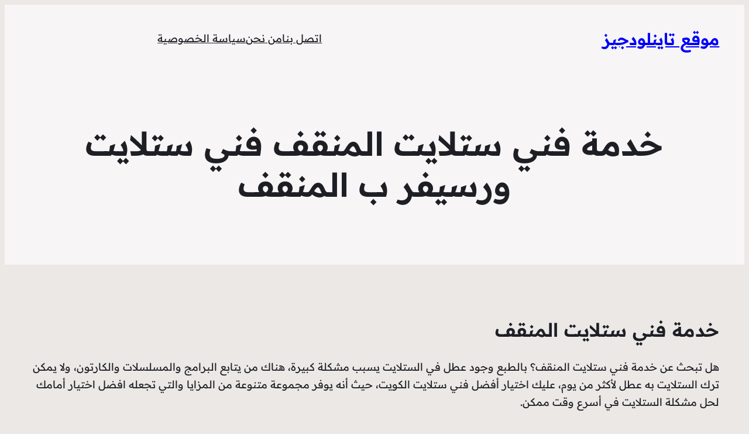

--- FILE ---
content_type: text/html; charset=UTF-8
request_url: https://tynilodges.com/satellite-iptv-kuwait-mangaf/
body_size: 15203
content:
<!DOCTYPE html><html dir="rtl" lang="ar"><head><meta charset="UTF-8" /><meta name="viewport" content="width=device-width, initial-scale=1" /><meta name='robots' content='index, follow, max-image-preview:large, max-snippet:-1, max-video-preview:-1' /><title>خدمة فني ستلايت المنقف فني ستلايت ورسيفر ب المنقف - موقع تاينلودجيز</title><link rel="canonical" href="https://tynilodges.com/satellite-iptv-kuwait-mangaf/" /><meta property="og:locale" content="ar_AR" /><meta property="og:type" content="article" /><meta property="og:title" content="خدمة فني ستلايت المنقف فني ستلايت ورسيفر ب المنقف - موقع تاينلودجيز" /><meta property="og:description" content="خدمة فني ستلايت المنقف هل تبحث عن خدمة فني ستلايت المنقف؟ بالطبع وجود عطل في الستلايت يسبب مشكلة كبيرة، هناك من يتابع البرامج والمسلسلات والكارتون، ولا يمكن ترك الستلايت به عطل لأكثر من يوم، عليك اختيار أفضل فني ستلايت الكويت، حيث أنه يوفر مجموعة متنوعة من المزايا والتي تجعله افضل اختيار أمامك لحل مشكلة الستلايت في [&hellip;]" /><meta property="og:url" content="https://tynilodges.com/satellite-iptv-kuwait-mangaf/" /><meta property="og:site_name" content="موقع تاينلودجيز" /><meta name="twitter:card" content="summary_large_image" /><meta name="twitter:label1" content="وقت القراءة المُقدّر" /><meta name="twitter:data1" content="4 دقائق" /> <script type="application/ld+json" class="yoast-schema-graph">{"@context":"https://schema.org","@graph":[{"@type":"WebPage","@id":"https://tynilodges.com/satellite-iptv-kuwait-mangaf/","url":"https://tynilodges.com/satellite-iptv-kuwait-mangaf/","name":"خدمة فني ستلايت المنقف فني ستلايت ورسيفر ب المنقف - موقع تاينلودجيز","isPartOf":{"@id":"https://tynilodges.com/#website"},"primaryImageOfPage":{"@id":"https://tynilodges.com/satellite-iptv-kuwait-mangaf/#primaryimage"},"image":{"@id":"https://tynilodges.com/satellite-iptv-kuwait-mangaf/#primaryimage"},"thumbnailUrl":"","datePublished":"2023-05-07T09:56:15+00:00","dateModified":"2023-05-07T09:56:15+00:00","breadcrumb":{"@id":"https://tynilodges.com/satellite-iptv-kuwait-mangaf/#breadcrumb"},"inLanguage":"ar","potentialAction":[{"@type":"ReadAction","target":["https://tynilodges.com/satellite-iptv-kuwait-mangaf/"]}]},{"@type":"ImageObject","inLanguage":"ar","@id":"https://tynilodges.com/satellite-iptv-kuwait-mangaf/#primaryimage","url":"","contentUrl":""},{"@type":"BreadcrumbList","@id":"https://tynilodges.com/satellite-iptv-kuwait-mangaf/#breadcrumb","itemListElement":[{"@type":"ListItem","position":1,"name":"الرئيسية","item":"https://tynilodges.com/"},{"@type":"ListItem","position":2,"name":"خدمة فني ستلايت المنقف فني ستلايت ورسيفر ب المنقف"}]},{"@type":"WebSite","@id":"https://tynilodges.com/#website","url":"https://tynilodges.com/","name":"موقع تاينلودجيز","description":"موقع تاينلودجيز","publisher":{"@id":"https://tynilodges.com/#organization"},"alternateName":"موقع تاينلودجيز","potentialAction":[{"@type":"SearchAction","target":{"@type":"EntryPoint","urlTemplate":"https://tynilodges.com/?s={search_term_string}"},"query-input":"required name=search_term_string"}],"inLanguage":"ar"},{"@type":"Organization","@id":"https://tynilodges.com/#organization","name":"موقع تاينلودجيز","alternateName":"موقع تاينلودجيز","url":"https://tynilodges.com/","logo":{"@type":"ImageObject","inLanguage":"ar","@id":"https://tynilodges.com/#/schema/logo/image/","url":"https://tynilodges.com/wp-content/uploads/2022/11/موقع-المدينة.webp","contentUrl":"https://tynilodges.com/wp-content/uploads/2022/11/موقع-المدينة.webp","width":500,"height":200,"caption":"موقع تاينلودجيز"},"image":{"@id":"https://tynilodges.com/#/schema/logo/image/"}}]}</script> <title>خدمة فني ستلايت المنقف فني ستلايت ورسيفر ب المنقف - موقع تاينلودجيز</title><link rel="alternate" type="application/rss+xml" title="موقع تاينلودجيز &laquo; الخلاصة" href="https://tynilodges.com/feed/" /><link rel="alternate" type="application/rss+xml" title="موقع تاينلودجيز &laquo; خلاصة التعليقات" href="https://tynilodges.com/comments/feed/" /><link rel="alternate" title="oEmbed (JSON)" type="application/json+oembed" href="https://tynilodges.com/wp-json/oembed/1.0/embed?url=https%3A%2F%2Ftynilodges.com%2Fsatellite-iptv-kuwait-mangaf%2F" /><link rel="alternate" title="oEmbed (XML)" type="text/xml+oembed" href="https://tynilodges.com/wp-json/oembed/1.0/embed?url=https%3A%2F%2Ftynilodges.com%2Fsatellite-iptv-kuwait-mangaf%2F&#038;format=xml" /><style id='wp-img-auto-sizes-contain-inline-css'>img:is([sizes=auto i],[sizes^="auto," i]){contain-intrinsic-size:3000px 1500px}
/*# sourceURL=wp-img-auto-sizes-contain-inline-css */</style><style id='wp-block-site-title-inline-css'>.wp-block-site-title{box-sizing:border-box}.wp-block-site-title :where(a){color:inherit;font-family:inherit;font-size:inherit;font-style:inherit;font-weight:inherit;letter-spacing:inherit;line-height:inherit;text-decoration:inherit}
/*# sourceURL=https://tynilodges.com/wp-includes/blocks/site-title/style.min.css */</style><style id='wp-block-group-inline-css'>.wp-block-group{box-sizing:border-box}:where(.wp-block-group.wp-block-group-is-layout-constrained){position:relative}
/*# sourceURL=https://tynilodges.com/wp-includes/blocks/group/style.min.css */</style><style id='wp-block-group-theme-inline-css'>:where(.wp-block-group.has-background){padding:1.25em 2.375em}
/*# sourceURL=https://tynilodges.com/wp-includes/blocks/group/theme.min.css */</style><style id='wp-block-navigation-link-inline-css'>.wp-block-navigation .wp-block-navigation-item__label{overflow-wrap:break-word}.wp-block-navigation .wp-block-navigation-item__description{display:none}.link-ui-tools{outline:1px solid #f0f0f0;padding:8px}.link-ui-block-inserter{padding-top:8px}.link-ui-block-inserter__back{margin-right:8px;text-transform:uppercase}
/*# sourceURL=https://tynilodges.com/wp-includes/blocks/navigation-link/style.min.css */</style><style id='wp-block-navigation-inline-css'>.wp-block-navigation{position:relative}.wp-block-navigation ul{margin-bottom:0;margin-right:0;margin-top:0;padding-right:0}.wp-block-navigation ul,.wp-block-navigation ul li{list-style:none;padding:0}.wp-block-navigation .wp-block-navigation-item{align-items:center;background-color:inherit;display:flex;position:relative}.wp-block-navigation .wp-block-navigation-item .wp-block-navigation__submenu-container:empty{display:none}.wp-block-navigation .wp-block-navigation-item__content{display:block;z-index:1}.wp-block-navigation .wp-block-navigation-item__content.wp-block-navigation-item__content{color:inherit}.wp-block-navigation.has-text-decoration-underline .wp-block-navigation-item__content,.wp-block-navigation.has-text-decoration-underline .wp-block-navigation-item__content:active,.wp-block-navigation.has-text-decoration-underline .wp-block-navigation-item__content:focus{text-decoration:underline}.wp-block-navigation.has-text-decoration-line-through .wp-block-navigation-item__content,.wp-block-navigation.has-text-decoration-line-through .wp-block-navigation-item__content:active,.wp-block-navigation.has-text-decoration-line-through .wp-block-navigation-item__content:focus{text-decoration:line-through}.wp-block-navigation :where(a),.wp-block-navigation :where(a:active),.wp-block-navigation :where(a:focus){text-decoration:none}.wp-block-navigation .wp-block-navigation__submenu-icon{align-self:center;background-color:inherit;border:none;color:currentColor;display:inline-block;font-size:inherit;height:.6em;line-height:0;margin-right:.25em;padding:0;width:.6em}.wp-block-navigation .wp-block-navigation__submenu-icon svg{display:inline-block;stroke:currentColor;height:inherit;margin-top:.075em;width:inherit}.wp-block-navigation{--navigation-layout-justification-setting:flex-start;--navigation-layout-direction:row;--navigation-layout-wrap:wrap;--navigation-layout-justify:flex-start;--navigation-layout-align:center}.wp-block-navigation.is-vertical{--navigation-layout-direction:column;--navigation-layout-justify:initial;--navigation-layout-align:flex-start}.wp-block-navigation.no-wrap{--navigation-layout-wrap:nowrap}.wp-block-navigation.items-justified-center{--navigation-layout-justification-setting:center;--navigation-layout-justify:center}.wp-block-navigation.items-justified-center.is-vertical{--navigation-layout-align:center}.wp-block-navigation.items-justified-right{--navigation-layout-justification-setting:flex-end;--navigation-layout-justify:flex-end}.wp-block-navigation.items-justified-right.is-vertical{--navigation-layout-align:flex-end}.wp-block-navigation.items-justified-space-between{--navigation-layout-justification-setting:space-between;--navigation-layout-justify:space-between}.wp-block-navigation .has-child .wp-block-navigation__submenu-container{align-items:normal;background-color:inherit;color:inherit;display:flex;flex-direction:column;opacity:0;position:absolute;z-index:2}@media not (prefers-reduced-motion){.wp-block-navigation .has-child .wp-block-navigation__submenu-container{transition:opacity .1s linear}}.wp-block-navigation .has-child .wp-block-navigation__submenu-container{height:0;overflow:hidden;visibility:hidden;width:0}.wp-block-navigation .has-child .wp-block-navigation__submenu-container>.wp-block-navigation-item>.wp-block-navigation-item__content{display:flex;flex-grow:1;padding:.5em 1em}.wp-block-navigation .has-child .wp-block-navigation__submenu-container>.wp-block-navigation-item>.wp-block-navigation-item__content .wp-block-navigation__submenu-icon{margin-left:0;margin-right:auto}.wp-block-navigation .has-child .wp-block-navigation__submenu-container .wp-block-navigation-item__content{margin:0}.wp-block-navigation .has-child .wp-block-navigation__submenu-container{right:-1px;top:100%}@media (min-width:782px){.wp-block-navigation .has-child .wp-block-navigation__submenu-container .wp-block-navigation__submenu-container{right:100%;top:-1px}.wp-block-navigation .has-child .wp-block-navigation__submenu-container .wp-block-navigation__submenu-container:before{background:#0000;content:"";display:block;height:100%;left:100%;position:absolute;width:.5em}.wp-block-navigation .has-child .wp-block-navigation__submenu-container .wp-block-navigation__submenu-icon{margin-left:.25em}.wp-block-navigation .has-child .wp-block-navigation__submenu-container .wp-block-navigation__submenu-icon svg{transform:rotate(90deg)}}.wp-block-navigation .has-child .wp-block-navigation-submenu__toggle[aria-expanded=true]~.wp-block-navigation__submenu-container,.wp-block-navigation .has-child:not(.open-on-click):hover>.wp-block-navigation__submenu-container,.wp-block-navigation .has-child:not(.open-on-click):not(.open-on-hover-click):focus-within>.wp-block-navigation__submenu-container{height:auto;min-width:200px;opacity:1;overflow:visible;visibility:visible;width:auto}.wp-block-navigation.has-background .has-child .wp-block-navigation__submenu-container{right:0;top:100%}@media (min-width:782px){.wp-block-navigation.has-background .has-child .wp-block-navigation__submenu-container .wp-block-navigation__submenu-container{right:100%;top:0}}.wp-block-navigation-submenu{display:flex;position:relative}.wp-block-navigation-submenu .wp-block-navigation__submenu-icon svg{stroke:currentColor}button.wp-block-navigation-item__content{background-color:initial;border:none;color:currentColor;font-family:inherit;font-size:inherit;font-style:inherit;font-weight:inherit;letter-spacing:inherit;line-height:inherit;text-align:right;text-transform:inherit}.wp-block-navigation-submenu__toggle{cursor:pointer}.wp-block-navigation-submenu__toggle[aria-expanded=true]+.wp-block-navigation__submenu-icon>svg,.wp-block-navigation-submenu__toggle[aria-expanded=true]>svg{transform:rotate(-180deg)}.wp-block-navigation-item.open-on-click .wp-block-navigation-submenu__toggle{padding-left:.85em;padding-right:0}.wp-block-navigation-item.open-on-click .wp-block-navigation-submenu__toggle+.wp-block-navigation__submenu-icon{margin-right:-.6em;pointer-events:none}.wp-block-navigation-item.open-on-click button.wp-block-navigation-item__content:not(.wp-block-navigation-submenu__toggle){padding:0}.wp-block-navigation .wp-block-page-list,.wp-block-navigation__container,.wp-block-navigation__responsive-close,.wp-block-navigation__responsive-container,.wp-block-navigation__responsive-container-content,.wp-block-navigation__responsive-dialog{gap:inherit}:where(.wp-block-navigation.has-background .wp-block-navigation-item a:not(.wp-element-button)),:where(.wp-block-navigation.has-background .wp-block-navigation-submenu a:not(.wp-element-button)){padding:.5em 1em}:where(.wp-block-navigation .wp-block-navigation__submenu-container .wp-block-navigation-item a:not(.wp-element-button)),:where(.wp-block-navigation .wp-block-navigation__submenu-container .wp-block-navigation-submenu a:not(.wp-element-button)),:where(.wp-block-navigation .wp-block-navigation__submenu-container .wp-block-navigation-submenu button.wp-block-navigation-item__content),:where(.wp-block-navigation .wp-block-navigation__submenu-container .wp-block-pages-list__item button.wp-block-navigation-item__content){padding:.5em 1em}.wp-block-navigation.items-justified-right .wp-block-navigation__container .has-child .wp-block-navigation__submenu-container,.wp-block-navigation.items-justified-right .wp-block-page-list>.has-child .wp-block-navigation__submenu-container,.wp-block-navigation.items-justified-space-between .wp-block-page-list>.has-child:last-child .wp-block-navigation__submenu-container,.wp-block-navigation.items-justified-space-between>.wp-block-navigation__container>.has-child:last-child .wp-block-navigation__submenu-container{left:0;right:auto}.wp-block-navigation.items-justified-right .wp-block-navigation__container .has-child .wp-block-navigation__submenu-container .wp-block-navigation__submenu-container,.wp-block-navigation.items-justified-right .wp-block-page-list>.has-child .wp-block-navigation__submenu-container .wp-block-navigation__submenu-container,.wp-block-navigation.items-justified-space-between .wp-block-page-list>.has-child:last-child .wp-block-navigation__submenu-container .wp-block-navigation__submenu-container,.wp-block-navigation.items-justified-space-between>.wp-block-navigation__container>.has-child:last-child .wp-block-navigation__submenu-container .wp-block-navigation__submenu-container{left:-1px;right:-1px}@media (min-width:782px){.wp-block-navigation.items-justified-right .wp-block-navigation__container .has-child .wp-block-navigation__submenu-container .wp-block-navigation__submenu-container,.wp-block-navigation.items-justified-right .wp-block-page-list>.has-child .wp-block-navigation__submenu-container .wp-block-navigation__submenu-container,.wp-block-navigation.items-justified-space-between .wp-block-page-list>.has-child:last-child .wp-block-navigation__submenu-container .wp-block-navigation__submenu-container,.wp-block-navigation.items-justified-space-between>.wp-block-navigation__container>.has-child:last-child .wp-block-navigation__submenu-container .wp-block-navigation__submenu-container{left:100%;right:auto}}.wp-block-navigation:not(.has-background) .wp-block-navigation__submenu-container{background-color:#fff;border:1px solid #00000026}.wp-block-navigation.has-background .wp-block-navigation__submenu-container{background-color:inherit}.wp-block-navigation:not(.has-text-color) .wp-block-navigation__submenu-container{color:#000}.wp-block-navigation__container{align-items:var(--navigation-layout-align,initial);display:flex;flex-direction:var(--navigation-layout-direction,initial);flex-wrap:var(--navigation-layout-wrap,wrap);justify-content:var(--navigation-layout-justify,initial);list-style:none;margin:0;padding-right:0}.wp-block-navigation__container .is-responsive{display:none}.wp-block-navigation__container:only-child,.wp-block-page-list:only-child{flex-grow:1}@keyframes overlay-menu__fade-in-animation{0%{opacity:0;transform:translateY(.5em)}to{opacity:1;transform:translateY(0)}}.wp-block-navigation__responsive-container{bottom:0;display:none;left:0;position:fixed;right:0;top:0}.wp-block-navigation__responsive-container :where(.wp-block-navigation-item a){color:inherit}.wp-block-navigation__responsive-container .wp-block-navigation__responsive-container-content{align-items:var(--navigation-layout-align,initial);display:flex;flex-direction:var(--navigation-layout-direction,initial);flex-wrap:var(--navigation-layout-wrap,wrap);justify-content:var(--navigation-layout-justify,initial)}.wp-block-navigation__responsive-container:not(.is-menu-open.is-menu-open){background-color:inherit!important;color:inherit!important}.wp-block-navigation__responsive-container.is-menu-open{background-color:inherit;display:flex;flex-direction:column}@media not (prefers-reduced-motion){.wp-block-navigation__responsive-container.is-menu-open{animation:overlay-menu__fade-in-animation .1s ease-out;animation-fill-mode:forwards}}.wp-block-navigation__responsive-container.is-menu-open{overflow:auto;padding:clamp(1rem,var(--wp--style--root--padding-top),20rem) clamp(1rem,var(--wp--style--root--padding-left),20rem) clamp(1rem,var(--wp--style--root--padding-bottom),20rem) clamp(1rem,var(--wp--style--root--padding-right),20rem);z-index:100000}.wp-block-navigation__responsive-container.is-menu-open .wp-block-navigation__responsive-container-content{align-items:var(--navigation-layout-justification-setting,inherit);display:flex;flex-direction:column;flex-wrap:nowrap;overflow:visible;padding-top:calc(2rem + 24px)}.wp-block-navigation__responsive-container.is-menu-open .wp-block-navigation__responsive-container-content,.wp-block-navigation__responsive-container.is-menu-open .wp-block-navigation__responsive-container-content .wp-block-navigation__container,.wp-block-navigation__responsive-container.is-menu-open .wp-block-navigation__responsive-container-content .wp-block-page-list{justify-content:flex-start}.wp-block-navigation__responsive-container.is-menu-open .wp-block-navigation__responsive-container-content .wp-block-navigation__submenu-icon{display:none}.wp-block-navigation__responsive-container.is-menu-open .wp-block-navigation__responsive-container-content .has-child .wp-block-navigation__submenu-container{border:none;height:auto;min-width:200px;opacity:1;overflow:initial;padding-left:2rem;padding-right:2rem;position:static;visibility:visible;width:auto}.wp-block-navigation__responsive-container.is-menu-open .wp-block-navigation__responsive-container-content .wp-block-navigation__container,.wp-block-navigation__responsive-container.is-menu-open .wp-block-navigation__responsive-container-content .wp-block-navigation__submenu-container{gap:inherit}.wp-block-navigation__responsive-container.is-menu-open .wp-block-navigation__responsive-container-content .wp-block-navigation__submenu-container{padding-top:var(--wp--style--block-gap,2em)}.wp-block-navigation__responsive-container.is-menu-open .wp-block-navigation__responsive-container-content .wp-block-navigation-item__content{padding:0}.wp-block-navigation__responsive-container.is-menu-open .wp-block-navigation__responsive-container-content .wp-block-navigation-item,.wp-block-navigation__responsive-container.is-menu-open .wp-block-navigation__responsive-container-content .wp-block-navigation__container,.wp-block-navigation__responsive-container.is-menu-open .wp-block-navigation__responsive-container-content .wp-block-page-list{align-items:var(--navigation-layout-justification-setting,initial);display:flex;flex-direction:column}.wp-block-navigation__responsive-container.is-menu-open .wp-block-navigation-item,.wp-block-navigation__responsive-container.is-menu-open .wp-block-navigation-item .wp-block-navigation__submenu-container,.wp-block-navigation__responsive-container.is-menu-open .wp-block-navigation__container,.wp-block-navigation__responsive-container.is-menu-open .wp-block-page-list{background:#0000!important;color:inherit!important}.wp-block-navigation__responsive-container.is-menu-open .wp-block-navigation__submenu-container.wp-block-navigation__submenu-container.wp-block-navigation__submenu-container.wp-block-navigation__submenu-container{left:auto;right:auto}@media (min-width:600px){.wp-block-navigation__responsive-container:not(.hidden-by-default):not(.is-menu-open){background-color:inherit;display:block;position:relative;width:100%;z-index:auto}.wp-block-navigation__responsive-container:not(.hidden-by-default):not(.is-menu-open) .wp-block-navigation__responsive-container-close{display:none}.wp-block-navigation__responsive-container.is-menu-open .wp-block-navigation__submenu-container.wp-block-navigation__submenu-container.wp-block-navigation__submenu-container.wp-block-navigation__submenu-container{right:0}}.wp-block-navigation:not(.has-background) .wp-block-navigation__responsive-container.is-menu-open{background-color:#fff}.wp-block-navigation:not(.has-text-color) .wp-block-navigation__responsive-container.is-menu-open{color:#000}.wp-block-navigation__toggle_button_label{font-size:1rem;font-weight:700}.wp-block-navigation__responsive-container-close,.wp-block-navigation__responsive-container-open{background:#0000;border:none;color:currentColor;cursor:pointer;margin:0;padding:0;text-transform:inherit;vertical-align:middle}.wp-block-navigation__responsive-container-close svg,.wp-block-navigation__responsive-container-open svg{fill:currentColor;display:block;height:24px;pointer-events:none;width:24px}.wp-block-navigation__responsive-container-open{display:flex}.wp-block-navigation__responsive-container-open.wp-block-navigation__responsive-container-open.wp-block-navigation__responsive-container-open{font-family:inherit;font-size:inherit;font-weight:inherit}@media (min-width:600px){.wp-block-navigation__responsive-container-open:not(.always-shown){display:none}}.wp-block-navigation__responsive-container-close{left:0;position:absolute;top:0;z-index:2}.wp-block-navigation__responsive-container-close.wp-block-navigation__responsive-container-close.wp-block-navigation__responsive-container-close{font-family:inherit;font-size:inherit;font-weight:inherit}.wp-block-navigation__responsive-close{width:100%}.has-modal-open .wp-block-navigation__responsive-close{margin-left:auto;margin-right:auto;max-width:var(--wp--style--global--wide-size,100%)}.wp-block-navigation__responsive-close:focus{outline:none}.is-menu-open .wp-block-navigation__responsive-close,.is-menu-open .wp-block-navigation__responsive-container-content,.is-menu-open .wp-block-navigation__responsive-dialog{box-sizing:border-box}.wp-block-navigation__responsive-dialog{position:relative}.has-modal-open .admin-bar .is-menu-open .wp-block-navigation__responsive-dialog{margin-top:46px}@media (min-width:782px){.has-modal-open .admin-bar .is-menu-open .wp-block-navigation__responsive-dialog{margin-top:32px}}html.has-modal-open{overflow:hidden}
/*# sourceURL=https://tynilodges.com/wp-includes/blocks/navigation/style.min.css */</style><style id='wp-block-template-part-theme-inline-css'>:root :where(.wp-block-template-part.has-background){margin-bottom:0;margin-top:0;padding:1.25em 2.375em}
/*# sourceURL=https://tynilodges.com/wp-includes/blocks/template-part/theme.min.css */</style><style id='wp-block-post-title-inline-css'>.wp-block-post-title{box-sizing:border-box;word-break:break-word}.wp-block-post-title :where(a){display:inline-block;font-family:inherit;font-size:inherit;font-style:inherit;font-weight:inherit;letter-spacing:inherit;line-height:inherit;text-decoration:inherit}
/*# sourceURL=https://tynilodges.com/wp-includes/blocks/post-title/style.min.css */</style><style id='wp-block-heading-inline-css'>h1:where(.wp-block-heading).has-background,h2:where(.wp-block-heading).has-background,h3:where(.wp-block-heading).has-background,h4:where(.wp-block-heading).has-background,h5:where(.wp-block-heading).has-background,h6:where(.wp-block-heading).has-background{padding:1.25em 2.375em}h1.has-text-align-left[style*=writing-mode]:where([style*=vertical-lr]),h1.has-text-align-right[style*=writing-mode]:where([style*=vertical-rl]),h2.has-text-align-left[style*=writing-mode]:where([style*=vertical-lr]),h2.has-text-align-right[style*=writing-mode]:where([style*=vertical-rl]),h3.has-text-align-left[style*=writing-mode]:where([style*=vertical-lr]),h3.has-text-align-right[style*=writing-mode]:where([style*=vertical-rl]),h4.has-text-align-left[style*=writing-mode]:where([style*=vertical-lr]),h4.has-text-align-right[style*=writing-mode]:where([style*=vertical-rl]),h5.has-text-align-left[style*=writing-mode]:where([style*=vertical-lr]),h5.has-text-align-right[style*=writing-mode]:where([style*=vertical-rl]),h6.has-text-align-left[style*=writing-mode]:where([style*=vertical-lr]),h6.has-text-align-right[style*=writing-mode]:where([style*=vertical-rl]){rotate:180deg}
/*# sourceURL=https://tynilodges.com/wp-includes/blocks/heading/style.min.css */</style><style id='wp-block-paragraph-inline-css'>.is-small-text{font-size:.875em}.is-regular-text{font-size:1em}.is-large-text{font-size:2.25em}.is-larger-text{font-size:3em}.has-drop-cap:not(:focus):first-letter{float:right;font-size:8.4em;font-style:normal;font-weight:100;line-height:.68;margin:.05em 0 0 .1em;text-transform:uppercase}body.rtl .has-drop-cap:not(:focus):first-letter{float:none;margin-right:.1em}p.has-drop-cap.has-background{overflow:hidden}:root :where(p.has-background){padding:1.25em 2.375em}:where(p.has-text-color:not(.has-link-color)) a{color:inherit}p.has-text-align-left[style*="writing-mode:vertical-lr"],p.has-text-align-right[style*="writing-mode:vertical-rl"]{rotate:180deg}
/*# sourceURL=https://tynilodges.com/wp-includes/blocks/paragraph/style.min.css */</style><style id='wp-block-list-inline-css'>ol,ul{box-sizing:border-box}:root :where(.wp-block-list.has-background){padding:1.25em 2.375em}
/*# sourceURL=https://tynilodges.com/wp-includes/blocks/list/style.min.css */</style><style id='wp-block-post-content-inline-css'>.wp-block-post-content{display:flow-root}
/*# sourceURL=https://tynilodges.com/wp-includes/blocks/post-content/style.min.css */</style><style id='wp-block-library-inline-css'>:root{--wp-block-synced-color:#7a00df;--wp-block-synced-color--rgb:122,0,223;--wp-bound-block-color:var(--wp-block-synced-color);--wp-editor-canvas-background:#ddd;--wp-admin-theme-color:#007cba;--wp-admin-theme-color--rgb:0,124,186;--wp-admin-theme-color-darker-10:#006ba1;--wp-admin-theme-color-darker-10--rgb:0,107,160.5;--wp-admin-theme-color-darker-20:#005a87;--wp-admin-theme-color-darker-20--rgb:0,90,135;--wp-admin-border-width-focus:2px}@media (min-resolution:192dpi){:root{--wp-admin-border-width-focus:1.5px}}.wp-element-button{cursor:pointer}:root .has-very-light-gray-background-color{background-color:#eee}:root .has-very-dark-gray-background-color{background-color:#313131}:root .has-very-light-gray-color{color:#eee}:root .has-very-dark-gray-color{color:#313131}:root .has-vivid-green-cyan-to-vivid-cyan-blue-gradient-background{background:linear-gradient(135deg,#00d084,#0693e3)}:root .has-purple-crush-gradient-background{background:linear-gradient(135deg,#34e2e4,#4721fb 50%,#ab1dfe)}:root .has-hazy-dawn-gradient-background{background:linear-gradient(135deg,#faaca8,#dad0ec)}:root .has-subdued-olive-gradient-background{background:linear-gradient(135deg,#fafae1,#67a671)}:root .has-atomic-cream-gradient-background{background:linear-gradient(135deg,#fdd79a,#004a59)}:root .has-nightshade-gradient-background{background:linear-gradient(135deg,#330968,#31cdcf)}:root .has-midnight-gradient-background{background:linear-gradient(135deg,#020381,#2874fc)}:root{--wp--preset--font-size--normal:16px;--wp--preset--font-size--huge:42px}.has-regular-font-size{font-size:1em}.has-larger-font-size{font-size:2.625em}.has-normal-font-size{font-size:var(--wp--preset--font-size--normal)}.has-huge-font-size{font-size:var(--wp--preset--font-size--huge)}.has-text-align-center{text-align:center}.has-text-align-left{text-align:left}.has-text-align-right{text-align:right}.has-fit-text{white-space:nowrap!important}#end-resizable-editor-section{display:none}.aligncenter{clear:both}.items-justified-left{justify-content:flex-start}.items-justified-center{justify-content:center}.items-justified-right{justify-content:flex-end}.items-justified-space-between{justify-content:space-between}.screen-reader-text{border:0;clip-path:inset(50%);height:1px;margin:-1px;overflow:hidden;padding:0;position:absolute;width:1px;word-wrap:normal!important}.screen-reader-text:focus{background-color:#ddd;clip-path:none;color:#444;display:block;font-size:1em;height:auto;left:5px;line-height:normal;padding:15px 23px 14px;text-decoration:none;top:5px;width:auto;z-index:100000}html :where(.has-border-color){border-style:solid}html :where([style*=border-top-color]){border-top-style:solid}html :where([style*=border-right-color]){border-right-style:solid}html :where([style*=border-bottom-color]){border-bottom-style:solid}html :where([style*=border-left-color]){border-left-style:solid}html :where([style*=border-width]){border-style:solid}html :where([style*=border-top-width]){border-top-style:solid}html :where([style*=border-right-width]){border-right-style:solid}html :where([style*=border-bottom-width]){border-bottom-style:solid}html :where([style*=border-left-width]){border-left-style:solid}html :where(img[class*=wp-image-]){height:auto;max-width:100%}:where(figure){margin:0 0 1em}html :where(.is-position-sticky){--wp-admin--admin-bar--position-offset:var(--wp-admin--admin-bar--height,0px)}@media screen and (max-width:600px){html :where(.is-position-sticky){--wp-admin--admin-bar--position-offset:0px}}
/*# sourceURL=/wp-includes/css/dist/block-library/common.min.css */</style><style id='global-styles-inline-css'>:root{--wp--preset--aspect-ratio--square: 1;--wp--preset--aspect-ratio--4-3: 4/3;--wp--preset--aspect-ratio--3-4: 3/4;--wp--preset--aspect-ratio--3-2: 3/2;--wp--preset--aspect-ratio--2-3: 2/3;--wp--preset--aspect-ratio--16-9: 16/9;--wp--preset--aspect-ratio--9-16: 9/16;--wp--preset--color--black: #000000;--wp--preset--color--cyan-bluish-gray: #abb8c3;--wp--preset--color--white: #ffffff;--wp--preset--color--pale-pink: #f78da7;--wp--preset--color--vivid-red: #cf2e2e;--wp--preset--color--luminous-vivid-orange: #ff6900;--wp--preset--color--luminous-vivid-amber: #fcb900;--wp--preset--color--light-green-cyan: #7bdcb5;--wp--preset--color--vivid-green-cyan: #00d084;--wp--preset--color--pale-cyan-blue: #8ed1fc;--wp--preset--color--vivid-cyan-blue: #0693e3;--wp--preset--color--vivid-purple: #9b51e0;--wp--preset--color--raft-bg: #EBE8E6;--wp--preset--color--raft-fg: #1D1F25;--wp--preset--color--raft-accent: #C26148;--wp--preset--color--raft-accent-secondary: #AC5039;--wp--preset--color--raft-bg-inv: #1E1E1E;--wp--preset--color--raft-bg-alt: rgba(255, 255, 255, 0.6);--wp--preset--color--raft-fg-alt: #FDFDFD;--wp--preset--gradient--vivid-cyan-blue-to-vivid-purple: linear-gradient(135deg,rgb(6,147,227) 0%,rgb(155,81,224) 100%);--wp--preset--gradient--light-green-cyan-to-vivid-green-cyan: linear-gradient(135deg,rgb(122,220,180) 0%,rgb(0,208,130) 100%);--wp--preset--gradient--luminous-vivid-amber-to-luminous-vivid-orange: linear-gradient(135deg,rgb(252,185,0) 0%,rgb(255,105,0) 100%);--wp--preset--gradient--luminous-vivid-orange-to-vivid-red: linear-gradient(135deg,rgb(255,105,0) 0%,rgb(207,46,46) 100%);--wp--preset--gradient--very-light-gray-to-cyan-bluish-gray: linear-gradient(135deg,rgb(238,238,238) 0%,rgb(169,184,195) 100%);--wp--preset--gradient--cool-to-warm-spectrum: linear-gradient(135deg,rgb(74,234,220) 0%,rgb(151,120,209) 20%,rgb(207,42,186) 40%,rgb(238,44,130) 60%,rgb(251,105,98) 80%,rgb(254,248,76) 100%);--wp--preset--gradient--blush-light-purple: linear-gradient(135deg,rgb(255,206,236) 0%,rgb(152,150,240) 100%);--wp--preset--gradient--blush-bordeaux: linear-gradient(135deg,rgb(254,205,165) 0%,rgb(254,45,45) 50%,rgb(107,0,62) 100%);--wp--preset--gradient--luminous-dusk: linear-gradient(135deg,rgb(255,203,112) 0%,rgb(199,81,192) 50%,rgb(65,88,208) 100%);--wp--preset--gradient--pale-ocean: linear-gradient(135deg,rgb(255,245,203) 0%,rgb(182,227,212) 50%,rgb(51,167,181) 100%);--wp--preset--gradient--electric-grass: linear-gradient(135deg,rgb(202,248,128) 0%,rgb(113,206,126) 100%);--wp--preset--gradient--midnight: linear-gradient(135deg,rgb(2,3,129) 0%,rgb(40,116,252) 100%);--wp--preset--font-size--small: 14px;--wp--preset--font-size--medium: 24px;--wp--preset--font-size--large: 28px;--wp--preset--font-size--x-large: 32px;--wp--preset--font-size--normal: 18px;--wp--preset--font-size--huge: 56px;--wp--preset--font-family--body: "Readex Pro", sans-serif;--wp--preset--font-family--source-serif-pro: "Source Serif Pro", serif;--wp--preset--font-family--figtree: "Figtree", sans-serif;--wp--preset--font-family--outfit: "Outfit", sans-serif;--wp--preset--font-family--spline-sans: "spline-sans", sans-serif;--wp--preset--font-family--geologica: "geologica", sans-serif;--wp--preset--font-family--gloock: "gloock", serif;--wp--preset--font-family--spline-sans-mono: "spline-sans-mono", sans-serif;--wp--preset--font-family--lora: "Lora", serif;--wp--preset--spacing--20: clamp(.4rem, 2vw, 0.5rem);--wp--preset--spacing--30: clamp(.6rem, 2.5vw, 1rem);--wp--preset--spacing--40: clamp(1rem, 3vw, 1.5rem);--wp--preset--spacing--50: clamp(1.5rem, 4vw, 2rem);--wp--preset--spacing--60: clamp(2rem, 5vw, 3rem);--wp--preset--spacing--70: clamp(3rem, 6vw, 4rem);--wp--preset--spacing--80: clamp(3rem, 7vw, 5rem);--wp--preset--shadow--natural: 6px 6px 9px rgba(0, 0, 0, 0.2);--wp--preset--shadow--deep: 12px 12px 50px rgba(0, 0, 0, 0.4);--wp--preset--shadow--sharp: 6px 6px 0px rgba(0, 0, 0, 0.2);--wp--preset--shadow--outlined: 6px 6px 0px -3px rgb(255, 255, 255), 6px 6px rgb(0, 0, 0);--wp--preset--shadow--crisp: 6px 6px 0px rgb(0, 0, 0);--wp--custom--spacing--baseline: 16px;--wp--custom--spacing--small: min(24px, 6.4vw);--wp--custom--spacing--gap--horizontal: clamp( calc( 1.5 * var( --wp--custom--spacing--baseline ) ), 2.222vw, calc( 2 * var( --wp--custom--spacing--baseline ) ) );--wp--custom--spacing--gap--vertical: clamp( calc( 1.5 * var( --wp--custom--spacing--baseline ) ), 3.333vw, calc( 3 * var( --wp--custom--spacing--baseline ) ) );--wp--custom--spacing--gutter: clamp( calc( 1.5 * var( --wp--custom--spacing--baseline ) ), 3.333vw, calc( 3 * var( --wp--custom--spacing--baseline ) ) );--wp--custom--spacing--outer: var( --wp--custom--spacing--gutter );--wp--custom--typography--font-smoothing--moz: grayscale;--wp--custom--typography--font-smoothing--webkit: antialiased;}:root { --wp--style--global--content-size: 740px;--wp--style--global--wide-size: 960px; }:where(body) { margin: 0; }.wp-site-blocks > .alignleft { float: left; margin-right: 2em; }.wp-site-blocks > .alignright { float: right; margin-left: 2em; }.wp-site-blocks > .aligncenter { justify-content: center; margin-left: auto; margin-right: auto; }:where(.wp-site-blocks) > * { margin-block-start: 24px; margin-block-end: 0; }:where(.wp-site-blocks) > :first-child { margin-block-start: 0; }:where(.wp-site-blocks) > :last-child { margin-block-end: 0; }:root { --wp--style--block-gap: 24px; }:root :where(.is-layout-flow) > :first-child{margin-block-start: 0;}:root :where(.is-layout-flow) > :last-child{margin-block-end: 0;}:root :where(.is-layout-flow) > *{margin-block-start: 24px;margin-block-end: 0;}:root :where(.is-layout-constrained) > :first-child{margin-block-start: 0;}:root :where(.is-layout-constrained) > :last-child{margin-block-end: 0;}:root :where(.is-layout-constrained) > *{margin-block-start: 24px;margin-block-end: 0;}:root :where(.is-layout-flex){gap: 24px;}:root :where(.is-layout-grid){gap: 24px;}.is-layout-flow > .alignleft{float: left;margin-inline-start: 0;margin-inline-end: 2em;}.is-layout-flow > .alignright{float: right;margin-inline-start: 2em;margin-inline-end: 0;}.is-layout-flow > .aligncenter{margin-left: auto !important;margin-right: auto !important;}.is-layout-constrained > .alignleft{float: left;margin-inline-start: 0;margin-inline-end: 2em;}.is-layout-constrained > .alignright{float: right;margin-inline-start: 2em;margin-inline-end: 0;}.is-layout-constrained > .aligncenter{margin-left: auto !important;margin-right: auto !important;}.is-layout-constrained > :where(:not(.alignleft):not(.alignright):not(.alignfull)){max-width: var(--wp--style--global--content-size);margin-left: auto !important;margin-right: auto !important;}.is-layout-constrained > .alignwide{max-width: var(--wp--style--global--wide-size);}body .is-layout-flex{display: flex;}.is-layout-flex{flex-wrap: wrap;align-items: center;}.is-layout-flex > :is(*, div){margin: 0;}body .is-layout-grid{display: grid;}.is-layout-grid > :is(*, div){margin: 0;}body{background-color: var(--wp--preset--color--raft-bg);color: var(--wp--preset--color--raft-fg);font-family: var(--wp--preset--font-family--body);font-size: var(--wp--preset--font-size--normal);font-weight: 400;line-height: 1.7;padding-top: 0px;padding-right: 0px;padding-bottom: 0px;padding-left: 0px;}a:where(:not(.wp-element-button)){color: var(--wp--preset--color--raft-fg);text-decoration: none;}h1{font-size: var(--wp--preset--font-size--huge);font-weight: 600;line-height: 1.25;}h2{font-size: var(--wp--preset--font-size--x-large);font-weight: 600;line-height: 1.35;}h3{font-size: var(--wp--preset--font-size--large);font-weight: 600;line-height: 1.35;}h4{font-size: var(--wp--preset--font-size--medium);font-weight: 600;line-height: 1.4;}h5{font-size: var(--wp--preset--font-size--normal);font-weight: 600;line-height: 1.55;}h6{font-size: var(--wp--preset--font-size--small);font-weight: 600;line-height: 1.6;}:root :where(.wp-element-button, .wp-block-button__link){background-color: #32373c;border-width: 0;color: #fff;font-family: inherit;font-size: inherit;font-style: inherit;font-weight: inherit;letter-spacing: inherit;line-height: inherit;padding-top: calc(0.667em + 2px);padding-right: calc(1.333em + 2px);padding-bottom: calc(0.667em + 2px);padding-left: calc(1.333em + 2px);text-decoration: none;text-transform: inherit;}:root :where(.wp-element-caption, .wp-block-audio figcaption, .wp-block-embed figcaption, .wp-block-gallery figcaption, .wp-block-image figcaption, .wp-block-table figcaption, .wp-block-video figcaption){color: var(--wp--preset--color--raft-fg);font-size: var(--wp--preset--font-size--small);}.has-black-color{color: var(--wp--preset--color--black) !important;}.has-cyan-bluish-gray-color{color: var(--wp--preset--color--cyan-bluish-gray) !important;}.has-white-color{color: var(--wp--preset--color--white) !important;}.has-pale-pink-color{color: var(--wp--preset--color--pale-pink) !important;}.has-vivid-red-color{color: var(--wp--preset--color--vivid-red) !important;}.has-luminous-vivid-orange-color{color: var(--wp--preset--color--luminous-vivid-orange) !important;}.has-luminous-vivid-amber-color{color: var(--wp--preset--color--luminous-vivid-amber) !important;}.has-light-green-cyan-color{color: var(--wp--preset--color--light-green-cyan) !important;}.has-vivid-green-cyan-color{color: var(--wp--preset--color--vivid-green-cyan) !important;}.has-pale-cyan-blue-color{color: var(--wp--preset--color--pale-cyan-blue) !important;}.has-vivid-cyan-blue-color{color: var(--wp--preset--color--vivid-cyan-blue) !important;}.has-vivid-purple-color{color: var(--wp--preset--color--vivid-purple) !important;}.has-raft-bg-color{color: var(--wp--preset--color--raft-bg) !important;}.has-raft-fg-color{color: var(--wp--preset--color--raft-fg) !important;}.has-raft-accent-color{color: var(--wp--preset--color--raft-accent) !important;}.has-raft-accent-secondary-color{color: var(--wp--preset--color--raft-accent-secondary) !important;}.has-raft-bg-inv-color{color: var(--wp--preset--color--raft-bg-inv) !important;}.has-raft-bg-alt-color{color: var(--wp--preset--color--raft-bg-alt) !important;}.has-raft-fg-alt-color{color: var(--wp--preset--color--raft-fg-alt) !important;}.has-black-background-color{background-color: var(--wp--preset--color--black) !important;}.has-cyan-bluish-gray-background-color{background-color: var(--wp--preset--color--cyan-bluish-gray) !important;}.has-white-background-color{background-color: var(--wp--preset--color--white) !important;}.has-pale-pink-background-color{background-color: var(--wp--preset--color--pale-pink) !important;}.has-vivid-red-background-color{background-color: var(--wp--preset--color--vivid-red) !important;}.has-luminous-vivid-orange-background-color{background-color: var(--wp--preset--color--luminous-vivid-orange) !important;}.has-luminous-vivid-amber-background-color{background-color: var(--wp--preset--color--luminous-vivid-amber) !important;}.has-light-green-cyan-background-color{background-color: var(--wp--preset--color--light-green-cyan) !important;}.has-vivid-green-cyan-background-color{background-color: var(--wp--preset--color--vivid-green-cyan) !important;}.has-pale-cyan-blue-background-color{background-color: var(--wp--preset--color--pale-cyan-blue) !important;}.has-vivid-cyan-blue-background-color{background-color: var(--wp--preset--color--vivid-cyan-blue) !important;}.has-vivid-purple-background-color{background-color: var(--wp--preset--color--vivid-purple) !important;}.has-raft-bg-background-color{background-color: var(--wp--preset--color--raft-bg) !important;}.has-raft-fg-background-color{background-color: var(--wp--preset--color--raft-fg) !important;}.has-raft-accent-background-color{background-color: var(--wp--preset--color--raft-accent) !important;}.has-raft-accent-secondary-background-color{background-color: var(--wp--preset--color--raft-accent-secondary) !important;}.has-raft-bg-inv-background-color{background-color: var(--wp--preset--color--raft-bg-inv) !important;}.has-raft-bg-alt-background-color{background-color: var(--wp--preset--color--raft-bg-alt) !important;}.has-raft-fg-alt-background-color{background-color: var(--wp--preset--color--raft-fg-alt) !important;}.has-black-border-color{border-color: var(--wp--preset--color--black) !important;}.has-cyan-bluish-gray-border-color{border-color: var(--wp--preset--color--cyan-bluish-gray) !important;}.has-white-border-color{border-color: var(--wp--preset--color--white) !important;}.has-pale-pink-border-color{border-color: var(--wp--preset--color--pale-pink) !important;}.has-vivid-red-border-color{border-color: var(--wp--preset--color--vivid-red) !important;}.has-luminous-vivid-orange-border-color{border-color: var(--wp--preset--color--luminous-vivid-orange) !important;}.has-luminous-vivid-amber-border-color{border-color: var(--wp--preset--color--luminous-vivid-amber) !important;}.has-light-green-cyan-border-color{border-color: var(--wp--preset--color--light-green-cyan) !important;}.has-vivid-green-cyan-border-color{border-color: var(--wp--preset--color--vivid-green-cyan) !important;}.has-pale-cyan-blue-border-color{border-color: var(--wp--preset--color--pale-cyan-blue) !important;}.has-vivid-cyan-blue-border-color{border-color: var(--wp--preset--color--vivid-cyan-blue) !important;}.has-vivid-purple-border-color{border-color: var(--wp--preset--color--vivid-purple) !important;}.has-raft-bg-border-color{border-color: var(--wp--preset--color--raft-bg) !important;}.has-raft-fg-border-color{border-color: var(--wp--preset--color--raft-fg) !important;}.has-raft-accent-border-color{border-color: var(--wp--preset--color--raft-accent) !important;}.has-raft-accent-secondary-border-color{border-color: var(--wp--preset--color--raft-accent-secondary) !important;}.has-raft-bg-inv-border-color{border-color: var(--wp--preset--color--raft-bg-inv) !important;}.has-raft-bg-alt-border-color{border-color: var(--wp--preset--color--raft-bg-alt) !important;}.has-raft-fg-alt-border-color{border-color: var(--wp--preset--color--raft-fg-alt) !important;}.has-vivid-cyan-blue-to-vivid-purple-gradient-background{background: var(--wp--preset--gradient--vivid-cyan-blue-to-vivid-purple) !important;}.has-light-green-cyan-to-vivid-green-cyan-gradient-background{background: var(--wp--preset--gradient--light-green-cyan-to-vivid-green-cyan) !important;}.has-luminous-vivid-amber-to-luminous-vivid-orange-gradient-background{background: var(--wp--preset--gradient--luminous-vivid-amber-to-luminous-vivid-orange) !important;}.has-luminous-vivid-orange-to-vivid-red-gradient-background{background: var(--wp--preset--gradient--luminous-vivid-orange-to-vivid-red) !important;}.has-very-light-gray-to-cyan-bluish-gray-gradient-background{background: var(--wp--preset--gradient--very-light-gray-to-cyan-bluish-gray) !important;}.has-cool-to-warm-spectrum-gradient-background{background: var(--wp--preset--gradient--cool-to-warm-spectrum) !important;}.has-blush-light-purple-gradient-background{background: var(--wp--preset--gradient--blush-light-purple) !important;}.has-blush-bordeaux-gradient-background{background: var(--wp--preset--gradient--blush-bordeaux) !important;}.has-luminous-dusk-gradient-background{background: var(--wp--preset--gradient--luminous-dusk) !important;}.has-pale-ocean-gradient-background{background: var(--wp--preset--gradient--pale-ocean) !important;}.has-electric-grass-gradient-background{background: var(--wp--preset--gradient--electric-grass) !important;}.has-midnight-gradient-background{background: var(--wp--preset--gradient--midnight) !important;}.has-small-font-size{font-size: var(--wp--preset--font-size--small) !important;}.has-medium-font-size{font-size: var(--wp--preset--font-size--medium) !important;}.has-large-font-size{font-size: var(--wp--preset--font-size--large) !important;}.has-x-large-font-size{font-size: var(--wp--preset--font-size--x-large) !important;}.has-normal-font-size{font-size: var(--wp--preset--font-size--normal) !important;}.has-huge-font-size{font-size: var(--wp--preset--font-size--huge) !important;}.has-body-font-family{font-family: var(--wp--preset--font-family--body) !important;}.has-source-serif-pro-font-family{font-family: var(--wp--preset--font-family--source-serif-pro) !important;}.has-figtree-font-family{font-family: var(--wp--preset--font-family--figtree) !important;}.has-outfit-font-family{font-family: var(--wp--preset--font-family--outfit) !important;}.has-spline-sans-font-family{font-family: var(--wp--preset--font-family--spline-sans) !important;}.has-geologica-font-family{font-family: var(--wp--preset--font-family--geologica) !important;}.has-gloock-font-family{font-family: var(--wp--preset--font-family--gloock) !important;}.has-spline-sans-mono-font-family{font-family: var(--wp--preset--font-family--spline-sans-mono) !important;}.has-lora-font-family{font-family: var(--wp--preset--font-family--lora) !important;}
a {
	color:blue;
}
/*# sourceURL=global-styles-inline-css */</style><style id='core-block-supports-inline-css'>.wp-container-core-navigation-is-layout-291bf237{gap:32px;justify-content:flex-end;}.wp-container-core-group-is-layout-cb46ffcb{flex-wrap:nowrap;justify-content:space-between;}.wp-container-core-navigation-is-layout-2437fc82{flex-wrap:nowrap;gap:32px;justify-content:flex-end;}.wp-container-core-group-is-layout-9366075c{justify-content:space-between;}.wp-container-core-group-is-layout-9ad408f8 > .alignfull{margin-right:calc(24px * -1);margin-left:calc(24px * -1);}
/*# sourceURL=core-block-supports-inline-css */</style><style id='wp-block-template-skip-link-inline-css'>.skip-link.screen-reader-text {
			border: 0;
			clip-path: inset(50%);
			height: 1px;
			margin: -1px;
			overflow: hidden;
			padding: 0;
			position: absolute !important;
			width: 1px;
			word-wrap: normal !important;
		}

		.skip-link.screen-reader-text:focus {
			background-color: #eee;
			clip-path: none;
			color: #444;
			display: block;
			font-size: 1em;
			height: auto;
			left: 5px;
			line-height: normal;
			padding: 15px 23px 14px;
			text-decoration: none;
			top: 5px;
			width: auto;
			z-index: 100000;
		}
/*# sourceURL=wp-block-template-skip-link-inline-css */</style><link rel='stylesheet' id='contact-form-7-css' href='https://tynilodges.com/wp-content/cache/autoptimize/css/autoptimize_single_64ac31699f5326cb3c76122498b76f66.css' media='all' /><link rel='stylesheet' id='contact-form-7-rtl-css' href='https://tynilodges.com/wp-content/cache/autoptimize/css/autoptimize_single_3ae045c00f92fc31d3585fe7f975412d.css' media='all' /><link rel='stylesheet' id='raft-style-rtl-css' href='https://tynilodges.com/wp-content/cache/autoptimize/css/autoptimize_single_6e74583245ba2e5795e87fdcc029e5a1.css' media='all' /><link rel="https://api.w.org/" href="https://tynilodges.com/wp-json/" /><link rel="alternate" title="JSON" type="application/json" href="https://tynilodges.com/wp-json/wp/v2/pages/1844" /><link rel="EditURI" type="application/rsd+xml" title="RSD" href="https://tynilodges.com/xmlrpc.php?rsd" /><meta name="generator" content="WordPress 6.9" /><link rel='shortlink' href='https://tynilodges.com/?p=1844' /> <script type="importmap" id="wp-importmap">{"imports":{"@wordpress/interactivity":"https://tynilodges.com/wp-includes/js/dist/script-modules/interactivity/index.min.js?ver=8964710565a1d258501f"}}</script> <link rel="modulepreload" href="https://tynilodges.com/wp-includes/js/dist/script-modules/interactivity/index.min.js?ver=8964710565a1d258501f" id="@wordpress/interactivity-js-modulepreload" fetchpriority="low"><style class='wp-fonts-local'>@font-face{font-family:"Readex Pro";font-style:normal;font-weight:160 700;font-display:swap;src:url('https://tynilodges.com/wp-content/themes/raft/assets/fonts/readex-pro/ReadexPro-VariableFont_wght.ttf') format('truetype');font-stretch:normal;}
@font-face{font-family:"Source Serif Pro";font-style:normal;font-weight:200 900;font-display:fallback;src:url('https://tynilodges.com/wp-content/themes/raft/assets/fonts/source-serif-pro/SourceSerif4Variable-Roman.ttf.woff2') format('woff2');font-stretch:normal;}
@font-face{font-family:"Source Serif Pro";font-style:italic;font-weight:200 900;font-display:fallback;src:url('https://tynilodges.com/wp-content/themes/raft/assets/fonts/source-serif-pro/SourceSerif4Variable-Italic.ttf.woff2') format('woff2');font-stretch:normal;}
@font-face{font-family:Figtree;font-style:normal;font-weight:300 900;font-display:fallback;src:url('https://tynilodges.com/wp-content/themes/raft/assets/fonts/figtree/Figtree-VariableFont_wght.ttf') format('truetype');font-stretch:normal;}
@font-face{font-family:Figtree;font-style:italic;font-weight:300 900;font-display:fallback;src:url('https://tynilodges.com/wp-content/themes/raft/assets/fonts/figtree/Figtree-Italic-VariableFont_wght.ttf') format('truetype');font-stretch:normal;}
@font-face{font-family:Outfit;font-style:normal;font-weight:100 900;font-display:swap;src:url('https://tynilodges.com/wp-content/themes/raft/assets/fonts/outfit/Outfit-VariableFont_wght.ttf') format('truetype');font-stretch:normal;}
@font-face{font-family:spline-sans;font-style:normal;font-weight:300 900;font-display:swap;src:url('https://tynilodges.com/wp-content/themes/raft/assets/fonts/spline-sans/SplineSans-VariableFont_wght.ttf') format('truetype');font-stretch:normal;}
@font-face{font-family:geologica;font-style:normal;font-weight:300 900;font-display:swap;src:url('https://tynilodges.com/wp-content/themes/raft/assets/fonts/geologica/Geologica-VariableFont_CRSV,SHRP,slnt,wght.ttf') format('truetype');font-stretch:normal;}
@font-face{font-family:gloock;font-style:normal;font-weight:400;font-display:swap;src:url('https://tynilodges.com/wp-content/themes/raft/assets/fonts/gloock/Gloock-Regular.ttf') format('truetype');font-stretch:normal;}
@font-face{font-family:spline-sans-mono;font-style:normal;font-weight:400 800;font-display:swap;src:url('https://tynilodges.com/wp-content/themes/raft/assets/fonts/spline-sans-mono/SplineSansMono-VariableFont_wght.ttf') format('truetype');font-stretch:normal;}
@font-face{font-family:spline-sans-mono;font-style:italic;font-weight:400 800;font-display:fallback;src:url('https://tynilodges.com/wp-content/themes/raft/assets/fonts/spline-sans-mono/SplineSansMono-Italic-VariableFont_wght.ttf') format('truetype');font-stretch:normal;}
@font-face{font-family:Lora;font-style:normal;font-weight:400 700;font-display:fallback;src:url('https://tynilodges.com/wp-content/themes/raft/assets/fonts/lora/Lora-VariableFont_wght.ttf') format('truetype');font-stretch:normal;}
@font-face{font-family:Lora;font-style:italic;font-weight:400 700;font-display:fallback;src:url('https://tynilodges.com/wp-content/themes/raft/assets/fonts/lora/Lora-Italic-VariableFont_wght.ttf') format('truetype');font-stretch:normal;}</style><link rel="icon" href="https://tynilodges.com/wp-content/uploads/2022/11/cropped-موقع-المدينة-32x32.webp" sizes="32x32" /><link rel="icon" href="https://tynilodges.com/wp-content/uploads/2022/11/cropped-موقع-المدينة-192x192.webp" sizes="192x192" /><link rel="apple-touch-icon" href="https://tynilodges.com/wp-content/uploads/2022/11/cropped-موقع-المدينة-180x180.webp" /><meta name="msapplication-TileImage" content="https://tynilodges.com/wp-content/uploads/2022/11/cropped-موقع-المدينة-270x270.webp" /></head><body class="rtl wp-singular page-template-default page page-id-1844 wp-embed-responsive wp-theme-raft"><div class="wp-site-blocks"><header class="wp-block-template-part"><div class="wp-block-group has-raft-bg-alt-background-color has-background is-layout-constrained wp-block-group-is-layout-constrained" style="margin-top:0px;margin-bottom:0px;padding-top:20px;padding-bottom:20px"><div class="wp-block-group alignwide is-content-justification-space-between is-nowrap is-layout-flex wp-container-core-group-is-layout-cb46ffcb wp-block-group-is-layout-flex"><div class="wp-block-group is-layout-flex wp-block-group-is-layout-flex"><h1 style="text-transform:uppercase;" class="wp-block-site-title has-large-font-size"><a href="https://tynilodges.com" target="_self" rel="home">موقع تاينلودجيز</a></h1></div><div class="wp-block-group is-layout-flex wp-block-group-is-layout-flex"><nav class="is-responsive items-justified-right wp-block-navigation is-content-justification-right is-layout-flex wp-container-core-navigation-is-layout-291bf237 wp-block-navigation-is-layout-flex" aria-label="ترويسة navigation" 
 data-wp-interactive="core/navigation" data-wp-context='{"overlayOpenedBy":{"click":false,"hover":false,"focus":false},"type":"overlay","roleAttribute":"","ariaLabel":"\u0627\u0644\u0642\u0627\u0626\u0645\u0629"}'><button aria-haspopup="dialog" aria-label="فتح القائمة" class="wp-block-navigation__responsive-container-open" 
 data-wp-on--click="actions.openMenuOnClick"
 data-wp-on--keydown="actions.handleMenuKeydown"
 ><svg width="24" height="24" xmlns="http://www.w3.org/2000/svg" viewBox="0 0 24 24" aria-hidden="true" focusable="false"><path d="M4 7.5h16v1.5H4z"></path><path d="M4 15h16v1.5H4z"></path></svg></button><div class="wp-block-navigation__responsive-container"  id="modal-1" 
 data-wp-class--has-modal-open="state.isMenuOpen"
 data-wp-class--is-menu-open="state.isMenuOpen"
 data-wp-watch="callbacks.initMenu"
 data-wp-on--keydown="actions.handleMenuKeydown"
 data-wp-on--focusout="actions.handleMenuFocusout"
 tabindex="-1"
 ><div class="wp-block-navigation__responsive-close" tabindex="-1"><div class="wp-block-navigation__responsive-dialog" 
 data-wp-bind--aria-modal="state.ariaModal"
 data-wp-bind--aria-label="state.ariaLabel"
 data-wp-bind--role="state.roleAttribute"
 > <button aria-label="إغلاق القائمة" class="wp-block-navigation__responsive-container-close" 
 data-wp-on--click="actions.closeMenuOnClick"
 ><svg xmlns="http://www.w3.org/2000/svg" viewBox="0 0 24 24" width="24" height="24" aria-hidden="true" focusable="false"><path d="m13.06 12 6.47-6.47-1.06-1.06L12 10.94 5.53 4.47 4.47 5.53 10.94 12l-6.47 6.47 1.06 1.06L12 13.06l6.47 6.47 1.06-1.06L13.06 12Z"></path></svg></button><div class="wp-block-navigation__responsive-container-content" 
 data-wp-watch="callbacks.focusFirstElement"
 id="modal-1-content"><ul class="wp-block-navigation__container is-responsive items-justified-right wp-block-navigation"><li class=" wp-block-navigation-item wp-block-navigation-link"><a class="wp-block-navigation-item__content"  href="https://tynilodges.com/contact-us/"><span class="wp-block-navigation-item__label">اتصل بنا</span></a></li><li class=" wp-block-navigation-item wp-block-navigation-link"><a class="wp-block-navigation-item__content"  href="https://tynilodges.com/who-us/"><span class="wp-block-navigation-item__label">من نحن</span></a></li><li class=" wp-block-navigation-item wp-block-navigation-link"><a class="wp-block-navigation-item__content"  href="https://tynilodges.com/privacy-policy/"><span class="wp-block-navigation-item__label">سياسة الخصوصية</span></a></li></ul></div></div></div></div></nav></div></div></div></header><div class="wp-block-group has-raft-bg-alt-background-color has-background is-layout-flow wp-block-group-is-layout-flow" style="margin-top:0px;margin-bottom:0px;padding-top:48px;padding-bottom:64px"><h1 class="has-text-align-center wp-block-post-title">خدمة فني ستلايت المنقف فني ستلايت ورسيفر ب المنقف</h1></div><div class="wp-block-group is-layout-flow wp-block-group-is-layout-flow" style="margin-top:0px;margin-bottom:0px;padding-top:64px;padding-bottom:64px"><div class="entry-content wp-block-post-content is-layout-constrained wp-block-post-content-is-layout-constrained"><h2 class="wp-block-heading">خدمة فني ستلايت المنقف</h2><p>هل تبحث عن خدمة فني ستلايت المنقف؟ بالطبع وجود عطل في الستلايت يسبب مشكلة كبيرة، هناك من يتابع البرامج والمسلسلات والكارتون، ولا يمكن ترك الستلايت به عطل لأكثر من يوم، عليك اختيار أفضل فني ستلايت الكويت، حيث أنه يوفر مجموعة متنوعة من المزايا والتي تجعله افضل اختيار أمامك لحل مشكلة الستلايت في أسرع وقت ممكن.</p><p>من أبرز المزايا التي يقدمها لكم فني ستلايت المنقف ما يلي:</p><ol class="wp-block-list"><li>يتوافر لدينا سعر خارج منافسة جميع الشَركات الأخرى، حيث أننا نسعى لتقديم أقل سعر ممكن، لن تجد من يقدم لكم سعر بسيط مثل السعر الذي نقدمه لكم، حيث أننا من أبرز ما يهتم بالخدمة الراقية مع سعر بسيط، الشركة توفر لكم مجموعة ممتازة من الأسعار والعروض خارج أي منافسة.</li><li>نعمل على مدار الساعة حيث يتم تقديِم الخدمة في أقل وقت ممكن، حيث أنه يتم العمل على توفير الخدمة في أسرع وقت ممكن، الشركة تعمل طوال اليوم وعلى مدار الاسبوع وفي الاجازات الرسمية والمناسبات.</li><li>سرعة الاستجابة، لن تحتاج للانتظار لفترات طويلة، بل سيتم تقديم الخدمة في ـأسرع وقت ممكن، حيث أننا نقدم الخدمة بسرعة متناهية، فلن تجد من يقدم الخدمة بسرعة كبيرة مثل فني ستلايت المنقف.</li><li>يتمك فقط وتركيب الستلايت وعمل صيانة كاملة وتغيير التالف واستبداله .</li><li>يتم تقْديم الضمانات الكافية التي يتن توفيرها على الخدمات بعد الانتهاء من تقديمها.</li><li>شركتنا تقدم لكم باقة متنوعة من طرق التواصل مع فني ستلايت المنقف، حيث أنك لن تحتاج للخروج والبحث المكثف والعناء من أجل ايجاد فني ستلايت المنقف، ستتواصل من داخل منزلك بأسرع وقت ممكن.</li><li>سيتم التعامل الفوري منع الستلايت والعمل على حل أي عطل مهما كان معقد لوجود خبرات سابقة كثيرة.</li><li>يوجد صيانة واصلاح لجميع أنوع الرسِيفرات، حيث يتم فحص الرسيفر وحل أي مشكلة بداخله، لوجود مجموعة من أجهزة الفحص الحديثة.</li><li>نمتلك باقة كبيرة من الأدوات والأجهزة التي تساعد بدورها على توفير خدمة في وقتها، حيث يمكن للعميل الحصول على تركيب ستلايت واصلاح بدون أي أخطاء أو كسر.</li><li>يتم تقْديم مجموعة من الكورسات المكثفة لتحسين أداء الفني ليتم توفير الخدمة بأسرع وقت وبدون مشاكل، سيتم تقديم الخدمة بشكل احترافي.</li><li>نمتلك مجموعة متنوعة من العمالة لتساعد في توفير الخدمة، حيث أن العمالة تقوم بمساعدة الفني في العمل.</li><li>يوجد لدينا مجموعة من الرسيفرات والستلايت الحديث، مع قطع غيار أصلية، حيث يتم حل أي مشكلة مهما كانت في خلل دقائق معدودة.</li><li>نوفر سيارة لنقل الفني والمعدات، لا نجعل العميل يتكلف أي شيء، ليس هناك حاجة لطلب أي سيارة أو معدات من الخارج ودفع المبالغ الكبيرة رسيفر واي فاي .</li></ol><h2 class="wp-block-heading">فني ستلايت ورسيفر ب المنقف</h2><p>شركة فني ستلايت المنقف kuwait تقدم افضل خدمه في مجال تمديد مقوي رسيفرات&nbsp; و ستالايت وكذلك في مجال كاميرات مراقبة و الأقمار الصناعية بارخص الاسعار بافضل خِدمة، اتصل بنا على الرقم الخاص بالشركة لخدمات متنوعة من قبل فنيين مدربيين على أعلى مستوى، و للحصول على أفضل خصم للعملاء الجدد.</p><p>خدماتنا&nbsp; منتشرة ليس فقط في العاصمة ولكن في جميع&nbsp; مناطق و مدن و محافظات المنقف في حولي الكبير و الفروانية و الجهراء و مبارك و خيطان و الاحمدي وضواحيها</p><p><a href="https://bookmarkuse.com/story14516997/%D9%81%D9%86%D9%8A-%D8%A7%D9%86%D8%AA%D8%B1%D9%83%D9%85-%D8%A7%D9%84%D9%83%D9%88%D9%8A%D8%AA">https://bookmarkuse.com/story14516997/%D9%81%D9%86%D9%8A-%D8%A7%D9%86%D8%AA%D8%B1%D9%83%D9%85-%D8%A7%D9%84%D9%83%D9%88%D9%8A%D8%AA</a><a href="https://bookmarktune.com/story14600332/%D9%81%D9%86%D9%8A-%D8%A7%D9%86%D8%AA%D8%B1%D9%83%D9%85-%D8%A7%D9%84%D9%83%D9%88%D9%8A%D8%AA">https://bookmarktune.com/story14600332/%D9%81%D9%86%D9%8A-%D8%A7%D9%86%D8%AA%D8%B1%D9%83%D9%85-%D8%A7%D9%84%D9%83%D9%88%D9%8A%D8%AA</a><a href="https://bookmarkpressure.com/story14545077/%D9%81%D9%86%D9%8A-%D8%A7%D9%86%D8%AA%D8%B1%D9%83%D9%85-%D8%A7%D9%84%D9%83%D9%88%D9%8A%D8%AA">https://bookmarkpressure.com/story14545077/%D9%81%D9%86%D9%8A-%D8%A7%D9%86%D8%AA%D8%B1%D9%83%D9%85-%D8%A7%D9%84%D9%83%D9%88%D9%8A%D8%AA</a><a href="https://bookmarkjourney.com/story14615857/%D9%81%D9%86%D9%8A-%D8%A7%D9%86%D8%AA%D8%B1%D9%83%D9%85-%D8%A7%D9%84%D9%83%D9%88%D9%8A%D8%AA">https://bookmarkjourney.com/story14615857/%D9%81%D9%86%D9%8A-%D8%A7%D9%86%D8%AA%D8%B1%D9%83%D9%85-%D8%A7%D9%84%D9%83%D9%88%D9%8A%D8%AA</a><a href="https://bookmarkindexing.com/story14540039/%D9%81%D9%86%D9%8A-%D8%A7%D9%86%D8%AA%D8%B1%D9%83%D9%85-%D8%A7%D9%84%D9%83%D9%88%D9%8A%D8%AA">https://bookmarkindexing.com/story14540039/%D9%81%D9%86%D9%8A-%D8%A7%D9%86%D8%AA%D8%B1%D9%83%D9%85-%D8%A7%D9%84%D9%83%D9%88%D9%8A%D8%AA</a><a href="https://bookmarkforest.com/story14548424/%D9%81%D9%86%D9%8A-%D8%A7%D9%86%D8%AA%D8%B1%D9%83%D9%85-%D8%A7%D9%84%D9%83%D9%88%D9%8A%D8%AA">https://bookmarkforest.com/story14548424/%D9%81%D9%86%D9%8A-%D8%A7%D9%86%D8%AA%D8%B1%D9%83%D9%85-%D8%A7%D9%84%D9%83%D9%88%D9%8A%D8%AA</a><a href="https://bookmarkeasier.com/story14529274/%D9%81%D9%86%D9%8A-%D8%A7%D9%86%D8%AA%D8%B1%D9%83%D9%85-%D8%A7%D9%84%D9%83%D9%88%D9%8A%D8%AA">https://bookmarkeasier.com/story14529274/%D9%81%D9%86%D9%8A-%D8%A7%D9%86%D8%AA%D8%B1%D9%83%D9%85-%D8%A7%D9%84%D9%83%D9%88%D9%8A%D8%AA</a><a href="https://bookmarkchamp.com/story14614755/%D9%81%D9%86%D9%8A-%D8%A7%D9%86%D8%AA%D8%B1%D9%83%D9%85-%D8%A7%D9%84%D9%83%D9%88%D9%8A%D8%AA">https://bookmarkchamp.com/story14614755/%D9%81%D9%86%D9%8A-%D8%A7%D9%86%D8%AA%D8%B1%D9%83%D9%85-%D8%A7%D9%84%D9%83%D9%88%D9%8A%D8%AA</a><a href="https://bookmarkingquest.com/story14612997/%D9%81%D9%86%D9%8A-%D8%A7%D9%86%D8%AA%D8%B1%D9%83%D9%85-%D8%A7%D9%84%D9%83%D9%88%D9%8A%D8%AA">https://bookmarkingquest.com/story14612997/%D9%81%D9%86%D9%8A-%D8%A7%D9%86%D8%AA%D8%B1%D9%83%D9%85-%D8%A7%D9%84%D9%83%D9%88%D9%8A%D8%AA</a><a href="https://bookmarkingbay.com/story14542775/%D9%81%D9%86%D9%8A-%D8%A7%D9%86%D8%AA%D8%B1%D9%83%D9%85-%D8%A7%D9%84%D9%83%D9%88%D9%8A%D8%AA">https://bookmarkingbay.com/story14542775/%D9%81%D9%86%D9%8A-%D8%A7%D9%86%D8%AA%D8%B1%D9%83%D9%85-%D8%A7%D9%84%D9%83%D9%88%D9%8A%D8%AA</a><a href="https://active-bookmarks.com/story14524375/%D9%81%D9%86%D9%8A-%D8%A7%D9%86%D8%AA%D8%B1%D9%83%D9%85-%D8%A7%D9%84%D9%83%D9%88%D9%8A%D8%AA">https://active-bookmarks.com/story14524375/%D9%81%D9%86%D9%8A-%D8%A7%D9%86%D8%AA%D8%B1%D9%83%D9%85-%D8%A7%D9%84%D9%83%D9%88%D9%8A%D8%AA</a><a href="https://dmozbookmark.com/story14587066/%D9%81%D9%86%D9%8A-%D8%A7%D9%86%D8%AA%D8%B1%D9%83%D9%85-%D8%A7%D9%84%D9%83%D9%88%D9%8A%D8%AA">https://dmozbookmark.com/story14587066/%D9%81%D9%86%D9%8A-%D8%A7%D9%86%D8%AA%D8%B1%D9%83%D9%85-%D8%A7%D9%84%D9%83%D9%88%D9%8A%D8%AA</a><a href="https://bookmarklinx.com/story14571713/%D9%81%D9%86%D9%8A-%D8%A7%D9%86%D8%AA%D8%B1%D9%83%D9%85-%D8%A7%D9%84%D9%83%D9%88%D9%8A%D8%AA">https://bookmarklinx.com/story14571713/%D9%81%D9%86%D9%8A-%D8%A7%D9%86%D8%AA%D8%B1%D9%83%D9%85-%D8%A7%D9%84%D9%83%D9%88%D9%8A%D8%AA</a><a href="https://bookmarkerz.com/story14602638/%D9%81%D9%86%D9%8A-%D8%A7%D9%86%D8%AA%D8%B1%D9%83%D9%85-%D8%A7%D9%84%D9%83%D9%88%D9%8A%D8%AA">https://bookmarkerz.com/story14602638/%D9%81%D9%86%D9%8A-%D8%A7%D9%86%D8%AA%D8%B1%D9%83%D9%85-%D8%A7%D9%84%D9%83%D9%88%D9%8A%D8%AA</a><a href="https://bookmarkahref.com/story14613382/%D9%81%D9%86%D9%8A-%D8%A7%D9%86%D8%AA%D8%B1%D9%83%D9%85-%D8%A7%D9%84%D9%83%D9%88%D9%8A%D8%AA">https://bookmarkahref.com/story14613382/%D9%81%D9%86%D9%8A-%D8%A7%D9%86%D8%AA%D8%B1%D9%83%D9%85-%D8%A7%D9%84%D9%83%D9%88%D9%8A%D8%AA</a><a href="https://top10bookmark.com/story14580338/%D9%81%D9%86%D9%8A-%D8%A7%D9%86%D8%AA%D8%B1%D9%83%D9%85-%D8%A7%D9%84%D9%83%D9%88%D9%8A%D8%AA">https://top10bookmark.com/story14580338/%D9%81%D9%86%D9%8A-%D8%A7%D9%86%D8%AA%D8%B1%D9%83%D9%85-%D8%A7%D9%84%D9%83%D9%88%D9%8A%D8%AA</a><a href="https://tinybookmarks.com/story14638306/%D9%81%D9%86%D9%8A-%D8%A7%D9%86%D8%AA%D8%B1%D9%83%D9%85-%D8%A7%D9%84%D9%83%D9%88%D9%8A%D8%AA">https://tinybookmarks.com/story14638306/%D9%81%D9%86%D9%8A-%D8%A7%D9%86%D8%AA%D8%B1%D9%83%D9%85-%D8%A7%D9%84%D9%83%D9%88%D9%8A%D8%AA</a><a href="https://thebookmarknight.com/story14606099/%D9%81%D9%86%D9%8A-%D8%A7%D9%86%D8%AA%D8%B1%D9%83%D9%85-%D8%A7%D9%84%D9%83%D9%88%D9%8A%D8%AA">https://thebookmarknight.com/story14606099/%D9%81%D9%86%D9%8A-%D8%A7%D9%86%D8%AA%D8%B1%D9%83%D9%85-%D8%A7%D9%84%D9%83%D9%88%D9%8A%D8%AA</a><a href="https://scrapbookmarket.com/story14621973/%D9%81%D9%86%D9%8A-%D8%A7%D9%86%D8%AA%D8%B1%D9%83%D9%85-%D8%A7%D9%84%D9%83%D9%88%D9%8A%D8%AA">https://scrapbookmarket.com/story14621973/%D9%81%D9%86%D9%8A-%D8%A7%D9%86%D8%AA%D8%B1%D9%83%D9%85-%D8%A7%D9%84%D9%83%D9%88%D9%8A%D8%AA</a><a href="https://royalbookmarking.com/story14633739/%D9%81%D9%86%D9%8A-%D8%A7%D9%86%D8%AA%D8%B1%D9%83%D9%85-%D8%A7%D9%84%D9%83%D9%88%D9%8A%D8%AA">https://royalbookmarking.com/story14633739/%D9%81%D9%86%D9%8A-%D8%A7%D9%86%D8%AA%D8%B1%D9%83%D9%85-%D8%A7%D9%84%D9%83%D9%88%D9%8A%D8%AA</a><a href="https://natural-bookmark.com/story14621201/%D9%81%D9%86%D9%8A-%D8%A7%D9%86%D8%AA%D8%B1%D9%83%D9%85-%D8%A7%D9%84%D9%83%D9%88%D9%8A%D8%AA">https://natural-bookmark.com/story14621201/%D9%81%D9%86%D9%8A-%D8%A7%D9%86%D8%AA%D8%B1%D9%83%D9%85-%D8%A7%D9%84%D9%83%D9%88%D9%8A%D8%AA</a><a href="https://nanobookmarking.com/story14617939/%D9%81%D9%86%D9%8A-%D8%A7%D9%86%D8%AA%D8%B1%D9%83%D9%85-%D8%A7%D9%84%D9%83%D9%88%D9%8A%D8%AA">https://nanobookmarking.com/story14617939/%D9%81%D9%86%D9%8A-%D8%A7%D9%86%D8%AA%D8%B1%D9%83%D9%85-%D8%A7%D9%84%D9%83%D9%88%D9%8A%D8%AA</a><a href="https://monobookmarks.com/story14541652/%D9%81%D9%86%D9%8A-%D8%A7%D9%86%D8%AA%D8%B1%D9%83%D9%85-%D8%A7%D9%84%D9%83%D9%88%D9%8A%D8%AA">https://monobookmarks.com/story14541652/%D9%81%D9%86%D9%8A-%D8%A7%D9%86%D8%AA%D8%B1%D9%83%D9%85-%D8%A7%D9%84%D9%83%D9%88%D9%8A%D8%AA</a><a href="https://modernbookmarks.com/story14498927/%D9%81%D9%86%D9%8A-%D8%A7%D9%86%D8%AA%D8%B1%D9%83%D9%85-%D8%A7%D9%84%D9%83%D9%88%D9%8A%D8%AA">https://modernbookmarks.com/story14498927/%D9%81%D9%86%D9%8A-%D8%A7%D9%86%D8%AA%D8%B1%D9%83%D9%85-%D8%A7%D9%84%D9%83%D9%88%D9%8A%D8%AA</a><a href="https://listingbookmarks.com/story14602784/%D9%81%D9%86%D9%8A-%D8%A7%D9%86%D8%AA%D8%B1%D9%83%D9%85-%D8%A7%D9%84%D9%83%D9%88%D9%8A%D8%AA">https://listingbookmarks.com/story14602784/%D9%81%D9%86%D9%8A-%D8%A7%D9%86%D8%AA%D8%B1%D9%83%D9%85-%D8%A7%D9%84%D9%83%D9%88%D9%8A%D8%AA</a><a href="https://eternalbookmarks.com/story14600279/%D9%81%D9%86%D9%8A-%D8%A7%D9%86%D8%AA%D8%B1%D9%83%D9%85-%D8%A7%D9%84%D9%83%D9%88%D9%8A%D8%AA">https://eternalbookmarks.com/story14600279/%D9%81%D9%86%D9%8A-%D8%A7%D9%86%D8%AA%D8%B1%D9%83%D9%85-%D8%A7%D9%84%D9%83%D9%88%D9%8A%D8%AA</a><a href="https://crossbookmark.com/story14541636/%D9%81%D9%86%D9%8A-%D8%A7%D9%86%D8%AA%D8%B1%D9%83%D9%85-%D8%A7%D9%84%D9%83%D9%88%D9%8A%D8%AA">https://crossbookmark.com/story14541636/%D9%81%D9%86%D9%8A-%D8%A7%D9%86%D8%AA%D8%B1%D9%83%D9%85-%D8%A7%D9%84%D9%83%D9%88%D9%8A%D8%AA</a><a href="https://cheapbookmarking.com/story14543528/%D9%81%D9%86%D9%8A-%D8%A7%D9%86%D8%AA%D8%B1%D9%83%D9%85-%D8%A7%D9%84%D9%83%D9%88%D9%8A%D8%AA">https://cheapbookmarking.com/story14543528/%D9%81%D9%86%D9%8A-%D8%A7%D9%86%D8%AA%D8%B1%D9%83%D9%85-%D8%A7%D9%84%D9%83%D9%88%D9%8A%D8%AA</a><a href="https://captainbookmark.com/story14607192/%D9%81%D9%86%D9%8A-%D8%A7%D9%86%D8%AA%D8%B1%D9%83%D9%85-%D8%A7%D9%84%D9%83%D9%88%D9%8A%D8%AA">https://captainbookmark.com/story14607192/%D9%81%D9%86%D9%8A-%D8%A7%D9%86%D8%AA%D8%B1%D9%83%D9%85-%D8%A7%D9%84%D9%83%D9%88%D9%8A%D8%AA</a><a href="https://bookmarkworm.com/story14543005/%D9%81%D9%86%D9%8A-%D8%A7%D9%86%D8%AA%D8%B1%D9%83%D9%85-%D8%A7%D9%84%D9%83%D9%88%D9%8A%D8%AA">https://bookmarkworm.com/story14543005/%D9%81%D9%86%D9%8A-%D8%A7%D9%86%D8%AA%D8%B1%D9%83%D9%85-%D8%A7%D9%84%D9%83%D9%88%D9%8A%D8%AA</a><a href="https://bookmarkunit.com/story14526580/%D9%81%D9%86%D9%8A-%D8%A7%D9%86%D8%AA%D8%B1%D9%83%D9%85-%D8%A7%D9%84%D9%83%D9%88%D9%8A%D8%AA">https://bookmarkunit.com/story14526580/%D9%81%D9%86%D9%8A-%D8%A7%D9%86%D8%AA%D8%B1%D9%83%D9%85-%D8%A7%D9%84%D9%83%D9%88%D9%8A%D8%AA</a><a href="https://bookmarktiger.com/story14587745/%D9%81%D9%86%D9%8A-%D8%A7%D9%86%D8%AA%D8%B1%D9%83%D9%85-%D8%A7%D9%84%D9%83%D9%88%D9%8A%D8%AA">https://bookmarktiger.com/story14587745/%D9%81%D9%86%D9%8A-%D8%A7%D9%86%D8%AA%D8%B1%D9%83%D9%85-%D8%A7%D9%84%D9%83%D9%88%D9%8A%D8%AA</a><a href="https://bookmarksea.com/story14617028/%D9%81%D9%86%D9%8A-%D8%A7%D9%86%D8%AA%D8%B1%D9%83%D9%85-%D8%A7%D9%84%D9%83%D9%88%D9%8A%D8%AA">https://bookmarksea.com/story14617028/%D9%81%D9%86%D9%8A-%D8%A7%D9%86%D8%AA%D8%B1%D9%83%D9%85-%D8%A7%D9%84%D9%83%D9%88%D9%8A%D8%AA</a><a href="https://bookmarkplaces.com/story14604133/%D9%81%D9%86%D9%8A-%D8%A7%D9%86%D8%AA%D8%B1%D9%83%D9%85-%D8%A7%D9%84%D9%83%D9%88%D9%8A%D8%AA">https://bookmarkplaces.com/story14604133/%D9%81%D9%86%D9%8A-%D8%A7%D9%86%D8%AA%D8%B1%D9%83%D9%85-%D8%A7%D9%84%D9%83%D9%88%D9%8A%D8%AA</a><a href="https://bookmarkoffire.com/story14537067/%D9%81%D9%86%D9%8A-%D8%A7%D9%86%D8%AA%D8%B1%D9%83%D9%85-%D8%A7%D9%84%D9%83%D9%88%D9%8A%D8%AA">https://bookmarkoffire.com/story14537067/%D9%81%D9%86%D9%8A-%D8%A7%D9%86%D8%AA%D8%B1%D9%83%D9%85-%D8%A7%D9%84%D9%83%D9%88%D9%8A%D8%AA</a><a href="https://bookmarkgenius.com/story14541295/%D9%81%D9%86%D9%8A-%D8%A7%D9%86%D8%AA%D8%B1%D9%83%D9%85-%D8%A7%D9%84%D9%83%D9%88%D9%8A%D8%AA">https://bookmarkgenius.com/story14541295/%D9%81%D9%86%D9%8A-%D8%A7%D9%86%D8%AA%D8%B1%D9%83%D9%85-%D8%A7%D9%84%D9%83%D9%88%D9%8A%D8%AA</a><a href="https://bookmarkfly.com/story14609266/%D9%81%D9%86%D9%8A-%D8%A7%D9%86%D8%AA%D8%B1%D9%83%D9%85-%D8%A7%D9%84%D9%83%D9%88%D9%8A%D8%AA">https://bookmarkfly.com/story14609266/%D9%81%D9%86%D9%8A-%D8%A7%D9%86%D8%AA%D8%B1%D9%83%D9%85-%D8%A7%D9%84%D9%83%D9%88%D9%8A%D8%AA</a><a href="https://bookmarkfame.com/story14537513/%D9%81%D9%86%D9%8A-%D8%A7%D9%86%D8%AA%D8%B1%D9%83%D9%85-%D8%A7%D9%84%D9%83%D9%88%D9%8A%D8%AA">https://bookmarkfame.com/story14537513/%D9%81%D9%86%D9%8A-%D8%A7%D9%86%D8%AA%D8%B1%D9%83%D9%85-%D8%A7%D9%84%D9%83%D9%88%D9%8A%D8%AA</a><a href="https://bookmarkcolumn.com/story14531199/%D9%81%D9%86%D9%8A-%D8%A7%D9%86%D8%AA%D8%B1%D9%83%D9%85-%D8%A7%D9%84%D9%83%D9%88%D9%8A%D8%AA">https://bookmarkcolumn.com/story14531199/%D9%81%D9%86%D9%8A-%D8%A7%D9%86%D8%AA%D8%B1%D9%83%D9%85-%D8%A7%D9%84%D9%83%D9%88%D9%8A%D8%AA</a><a href="https://bookmarkcitizen.com/story14628565/%D9%81%D9%86%D9%8A-%D8%A7%D9%86%D8%AA%D8%B1%D9%83%D9%85-%D8%A7%D9%84%D9%83%D9%88%D9%8A%D8%AA">https://bookmarkcitizen.com/story14628565/%D9%81%D9%86%D9%8A-%D8%A7%D9%86%D8%AA%D8%B1%D9%83%D9%85-%D8%A7%D9%84%D9%83%D9%88%D9%8A%D8%AA</a><a href="https://bookmarkboom.com/story14586950/%D9%81%D9%86%D9%8A-%D8%A7%D9%86%D8%AA%D8%B1%D9%83%D9%85-%D8%A7%D9%84%D9%83%D9%88%D9%8A%D8%AA">https://bookmarkboom.com/story14586950/%D9%81%D9%86%D9%8A-%D8%A7%D9%86%D8%AA%D8%B1%D9%83%D9%85-%D8%A7%D9%84%D9%83%D9%88%D9%8A%D8%AA</a><a href="https://bookmarkassist.com/story14589397/%D9%81%D9%86%D9%8A-%D8%A7%D9%86%D8%AA%D8%B1%D9%83%D9%85-%D8%A7%D9%84%D9%83%D9%88%D9%8A%D8%AA">https://bookmarkassist.com/story14589397/%D9%81%D9%86%D9%8A-%D8%A7%D9%86%D8%AA%D8%B1%D9%83%D9%85-%D8%A7%D9%84%D9%83%D9%88%D9%8A%D8%AA</a><a href="https://bookmarkingfeed.com/story14595433/%D9%81%D9%86%D9%8A-%D8%A7%D9%86%D8%AA%D8%B1%D9%83%D9%85-%D8%A7%D9%84%D9%83%D9%88%D9%8A%D8%AA">https://bookmarkingfeed.com/story14595433/%D9%81%D9%86%D9%8A-%D8%A7%D9%86%D8%AA%D8%B1%D9%83%D9%85-%D8%A7%D9%84%D9%83%D9%88%D9%8A%D8%AA</a><a href="https://alphabookmarking.com/story14534399/%D9%81%D9%86%D9%8A-%D8%A7%D9%86%D8%AA%D8%B1%D9%83%D9%85-%D8%A7%D9%84%D9%83%D9%88%D9%8A%D8%AA">https://alphabookmarking.com/story14534399/%D9%81%D9%86%D9%8A-%D8%A7%D9%86%D8%AA%D8%B1%D9%83%D9%85-%D8%A7%D9%84%D9%83%D9%88%D9%8A%D8%AA</a><a href="https://1001bookmarks.com/story14514199/%D9%81%D9%86%D9%8A-%D8%A7%D9%86%D8%AA%D8%B1%D9%83%D9%85-%D8%A7%D9%84%D9%83%D9%88%D9%8A%D8%AA">https://1001bookmarks.com/story14514199/%D9%81%D9%86%D9%8A-%D8%A7%D9%86%D8%AA%D8%B1%D9%83%D9%85-%D8%A7%D9%84%D9%83%D9%88%D9%8A%D8%AA</a><a href="https://ez-bookmarking.com/story14603345/%D9%81%D9%86%D9%8A-%D8%A7%D9%86%D8%AA%D8%B1%D9%83%D9%85-%D8%A7%D9%84%D9%83%D9%88%D9%8A%D8%AA">https://ez-bookmarking.com/story14603345/%D9%81%D9%86%D9%8A-%D8%A7%D9%86%D8%AA%D8%B1%D9%83%D9%85-%D8%A7%D9%84%D9%83%D9%88%D9%8A%D8%AA</a><a href="https://atozbookmark.com/story14508549/%D9%81%D9%86%D9%8A-%D8%A7%D9%86%D8%AA%D8%B1%D9%83%D9%85-%D8%A7%D9%84%D9%83%D9%88%D9%8A%D8%AA">https://atozbookmark.com/story14508549/%D9%81%D9%86%D9%8A-%D8%A7%D9%86%D8%AA%D8%B1%D9%83%D9%85-%D8%A7%D9%84%D9%83%D9%88%D9%8A%D8%AA</a><a href="https://total-bookmark.com/story14539334/%D9%81%D9%86%D9%8A-%D8%A7%D9%86%D8%AA%D8%B1%D9%83%D9%85-%D8%A7%D9%84%D9%83%D9%88%D9%8A%D8%AA">https://total-bookmark.com/story14539334/%D9%81%D9%86%D9%8A-%D8%A7%D9%86%D8%AA%D8%B1%D9%83%D9%85-%D8%A7%D9%84%D9%83%D9%88%D9%8A%D8%AA</a><a href="https://thegreatbookmark.com/story14614324/%D9%81%D9%86%D9%8A-%D8%A7%D9%86%D8%AA%D8%B1%D9%83%D9%85-%D8%A7%D9%84%D9%83%D9%88%D9%8A%D8%AA">https://thegreatbookmark.com/story14614324/%D9%81%D9%86%D9%8A-%D8%A7%D9%86%D8%AA%D8%B1%D9%83%D9%85-%D8%A7%D9%84%D9%83%D9%88%D9%8A%D8%AA</a><a href="https://thebookmarkplaza.com/story14568474/%D9%81%D9%86%D9%8A-%D8%A7%D9%86%D8%AA%D8%B1%D9%83%D9%85-%D8%A7%D9%84%D9%83%D9%88%D9%8A%D8%AA">https://thebookmarkplaza.com/story14568474/%D9%81%D9%86%D9%8A-%D8%A7%D9%86%D8%AA%D8%B1%D9%83%D9%85-%D8%A7%D9%84%D9%83%D9%88%D9%8A%D8%AA</a></p></div></div><footer class="wp-block-template-part"><div class="wp-block-group has-raft-fg-color has-raft-bg-alt-background-color has-text-color has-background is-layout-constrained wp-container-core-group-is-layout-9ad408f8 wp-block-group-is-layout-constrained"
 style="padding-top:24px;padding-right:24px;padding-bottom:24px;padding-left:24px"><div class="wp-block-group alignwide is-content-justification-space-between is-layout-flex wp-container-core-group-is-layout-9366075c wp-block-group-is-layout-flex"><div class="wp-block-group is-layout-flex wp-block-group-is-layout-flex"><p class="has-small-font-size">Copyright 2023 &#8211; Raft by Otter</p></div><div class="wp-block-group is-layout-flex wp-block-group-is-layout-flex"><nav class="has-small-font-size items-justified-right no-wrap wp-block-navigation is-content-justification-right is-nowrap is-layout-flex wp-container-core-navigation-is-layout-2437fc82 wp-block-navigation-is-layout-flex"><ul class="wp-block-navigation__container has-small-font-size items-justified-right no-wrap wp-block-navigation has-small-font-size"><li class="has-small-font-size wp-block-navigation-item wp-block-navigation-link"><a class="wp-block-navigation-item__content"  href="#"><span class="wp-block-navigation-item__label">Privacy Policy</span></a></li></ul></nav></div></div></div></footer></div> <script type="speculationrules">{"prefetch":[{"source":"document","where":{"and":[{"href_matches":"/*"},{"not":{"href_matches":["/wp-*.php","/wp-admin/*","/wp-content/uploads/*","/wp-content/*","/wp-content/plugins/*","/wp-content/themes/raft/*","/*\\?(.+)"]}},{"not":{"selector_matches":"a[rel~=\"nofollow\"]"}},{"not":{"selector_matches":".no-prefetch, .no-prefetch a"}}]},"eagerness":"conservative"}]}</script> <script type="module" src="https://tynilodges.com/wp-includes/js/dist/script-modules/block-library/navigation/view.min.js?ver=b0f909c3ec791c383210" id="@wordpress/block-library/navigation/view-js-module" fetchpriority="low" data-wp-router-options="{&quot;loadOnClientNavigation&quot;:true}"></script> <noscript><style>.lazyload{display:none;}</style></noscript><script data-noptimize="1">window.lazySizesConfig=window.lazySizesConfig||{};window.lazySizesConfig.loadMode=1;</script><script defer data-noptimize="1" src='https://tynilodges.com/wp-content/plugins/autoptimize/classes/external/js/lazysizes.min.js'></script><script defer id="wp-block-template-skip-link-js-after" src="[data-uri]"></script> <script src="https://tynilodges.com/wp-includes/js/dist/hooks.min.js" id="wp-hooks-js"></script> <script src="https://tynilodges.com/wp-includes/js/dist/i18n.min.js" id="wp-i18n-js"></script> <script defer id="wp-i18n-js-after" src="[data-uri]"></script> <script defer src="https://tynilodges.com/wp-content/cache/autoptimize/js/autoptimize_single_96e7dc3f0e8559e4a3f3ca40b17ab9c3.js" id="swv-js"></script> <script defer id="contact-form-7-js-before" src="[data-uri]"></script> <script defer src="https://tynilodges.com/wp-content/cache/autoptimize/js/autoptimize_single_2912c657d0592cc532dff73d0d2ce7bb.js" id="contact-form-7-js"></script> </body></html>

--- FILE ---
content_type: text/css
request_url: https://tynilodges.com/wp-content/cache/autoptimize/css/autoptimize_single_6e74583245ba2e5795e87fdcc029e5a1.css
body_size: 1340
content:
*{box-sizing:border-box}body{-moz-osx-font-smoothing:grayscale;-webkit-font-smoothing:antialiased}body,html{height:100%}.wp-site-blocks{display:flex;flex-direction:column;height:100%}footer{margin-block-start:auto!important}.wp-block-spacer{margin-block-start:0!important}.edit-post-visual-editor__post-title-wrapper,.is-root-container .wp-block[data-align=full]>.wp-block-cover,.is-root-container .wp-block[data-align=full]>.wp-block-group,.wp-block-cover.alignfull,.wp-block-group.alignfull,.wp-block-group.has-background,.wp-site-blocks,body>.is-root-container{padding-right:var(--wp--custom--spacing--outer);padding-left:var(--wp--custom--spacing--outer)}.is-root-container .wp-block[data-align=full],.wp-site-blocks .alignfull,.wp-site-blocks>.wp-block-cover,.wp-site-blocks>.wp-block-group.has-background,.wp-site-blocks>.wp-block-template-part>.wp-block-cover,.wp-site-blocks>.wp-block-template-part>.wp-block-group.has-background,body>.is-root-container>.wp-block-cover,body>.is-root-container>.wp-block-template-part>.wp-block-cover,body>.is-root-container>.wp-block-template-part>.wp-block-group.has-background{margin-right:calc(var(--wp--custom--spacing--outer)*-1)!important;margin-left:calc(var(--wp--custom--spacing--outer)*-1)!important;width:unset}.has-huge-font-size{line-height:1.25}.has-x-large-font-size{line-height:1.3}.has-large-font-size{line-height:1.4}.has-medium-font-size{line-height:1.5}.has-normal-font-size{line-height:1.7}.has-small-font-size{line-height:1.6}.comment-form input:not([type=submit]),.comment-form textarea,.wp-block-search.wp-block-search__button-inside .wp-block-search__inside-wrapper,input:read-write,select,textarea{background:var(--wp--preset--color--raft-bg);border:2px solid var(--wp--preset--color--raft-fg);border-radius:5px;color:var(--wp--preset--color--raft-fg)}button[type=submit],input[type=submit]{background:var(--wp--preset--color--raft-accent);border:0;border-color:var(--wp--preset--color--raft-accent);border-radius:5px;box-shadow:none;color:var(--wp--preset--color--raft-fg-alt);font-size:var(--wp--preset--font-size--normal);font-weight:600;padding:var(--wp--preset--spacing--30) var(--wp--preset--spacing--50)}.comment-form{grid-column-gap:15px;display:grid;grid-template-columns:repeat(3,1fr)}.comment-form>*{grid-column:1/span 3}.comment-form>.comment-form-author,.comment-form>.comment-form-email,.comment-form>.comment-form-url{grid-column:span 1}input:read-write:not([type=search]),select,textarea{font-size:var(--wp--preset--font-size--normal);padding:12px;width:100%}input,textarea{font-family:inherit}textarea{resize:vertical}.wp-block-image.aligncenter{margin-right:auto;margin-left:auto}.wp-block-image.alignleft{float:right;margin-left:2em}.wp-block-image.alignright{float:left;margin-right:2em}.wp-block-gallery.has-nested-images figcaption,figure.wp-block-image figcaption{opacity:.6;text-align:right}.wp-block-gallery.has-nested-images figure.wp-block-image figcaption{background:rgba(0,0,0,.3);margin:0;opacity:1;padding:8px;text-align:right}.wp-block-gallery.has-nested-images figure.wp-block-image.is-style-rounded figcaption{background:100%;opacity:.6}.wp-block-separator.is-style-wide{width:100%}.wp-block-categories.is-style-raft-pills{align-items:center;display:flex;flex-wrap:wrap;font-size:var(--wp--preset--font-size--small);list-style:none;padding-right:0}.wp-block-categories.is-style-raft-pills li{background-color:var(--wp--preset--color--raft-bg-alt);border-radius:25px;margin:5px;padding:8px 24px}.wp-block-post-terms{display:flex;flex-wrap:wrap}.wp-block-post-terms.taxonomy-category a{background-color:var(--wp--preset--color--raft-bg-alt);border-radius:25px;margin:5px;padding:var(--wp--preset--spacing--20) var(--wp--preset--spacing--40)}.wp-block-post-terms.taxonomy-category .wp-block-post-terms__separator{display:none}.wp-block-post-terms.has-text-align-center{justify-content:center}.wp-block-post-terms.has-text-align-right{justify-content:flex-end}.wp-block-query-pagination-numbers .page-numbers:not(:last-child){margin-left:16px}.wp-block-search .wp-block-search__button{background:var(--wp--preset--color--raft-accent);border-color:var(--wp--preset--color--raft-accent);border-radius:5px;color:var(--wp--preset--color--raft-fg-alt)}.wp-block-navigation:not(.has-background) .wp-block-navigation__responsive-container.is-menu-open{background:var(--wp--preset--color--raft-bg);color:var(--wp--preset--color--raft-fg)}.wp-block-navigation__responsive-container.is-menu-open{--navigation-layout-justification-setting:center}.wp-block-navigation__responsive-container.is-menu-open>.wp-block-navigation__container{gap:0}.wp-block-navigation__responsive-container.is-menu-open .wp-block-navigation__container{gap:24px!important}.wp-block-navigation__responsive-container.is-menu-open .wp-block-navigation__container>li>a{font-size:var(--wp--preset--font-size--large)!important}.wp-block-navigation__responsive-container.is-menu-open .wp-block-navigation__submenu-container{gap:24px!important}.wp-block-latest-posts img{display:block}.wp-block-latest-posts .wp-block-latest-posts__post-title{display:block;font-size:var(--wp--preset--font-size--medium);font-weight:600;margin-bottom:10px}.wp-block-latest-posts .wp-block-latest-posts__post-author,.wp-block-latest-posts time{font-size:var(--wp--preset--font-size--small)}.wp-block-table.is-style-stripes tbody tr:nth-child(odd){background-color:var(--wp--preset--color--raft-bg-alt)}.wp-block-table thead{border-bottom:2px solid}.wp-block-table tfoot{border-top:2px solid}.wp-block-table figcaption{opacity:.6}@media (max-width:769px){body{--wp--preset--font-size--small:12px;--wp--preset--font-size--normal:16px;--wp--preset--font-size--medium:20px;--wp--preset--font-size--large:24px;--wp--preset--font-size--x-large:28px;--wp--preset--font-size--huge:36px}}